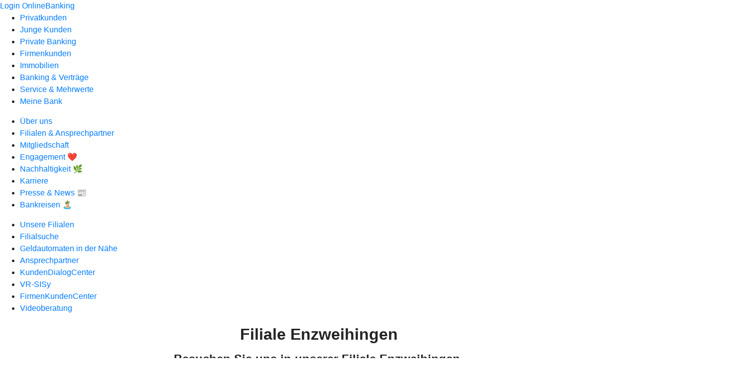

--- FILE ---
content_type: text/html
request_url: https://www.vrbank-lb.de/meine-bank/filialen/unsere-filialen/enzweihingen.html
body_size: 130759
content:
<!DOCTYPE html><html lang="de-DE"><head><script type="text/javascript" src="/ruxitagentjs_ICA7NVfqrux_10325251017120750.js" data-dtconfig="rid=RID_-33551043|rpid=-1761039455|domain=vrbank-lb.de|reportUrl=/rb_0133a78f-f5b1-4db1-823f-66ff76e5deae|uam=1|app=73333e4efdd05646|coo=1|owasp=1|featureHash=ICA7NVfqrux|rdnt=1|uxrgce=1|bp=3|cuc=j0no77zv|mel=100000|expw=1|dpvc=1|ssv=4|lastModification=1765921626808|tp=500,50,0|srbbv=2|agentUri=/ruxitagentjs_ICA7NVfqrux_10325251017120750.js"></script><meta charset="utf-8"><title>Enzweihingen - VR-Bank Ludwigsburg eG</title><meta name="viewport" content="width=device-width,initial-scale=1"><meta name="portal_theme" content="0047_0"><meta name="domain" content=".vrbank-lb.de"><meta property="og:title" content=" Enzweihingen"><meta name="google-site-verification" content="qlrLxKidr-iPmZUESDDXJAiDY_XcaBbx9ReDkoYjnJ4"><link rel="canonical" href="https://www.vrbank-lb.de/meine-bank/filialen/unsere-filialen/enzweihingen.html"><link rel="icon" href="https://atruvia.scene7.com/is/image/atruvia/Logo_VR-Bank%20Ludwigburg_32x32px"><link rel="preload" href="/kf-theme/assets?f=assets/bundle_rel.css" type="text/css" as="style"><link rel="stylesheet" href="/kf-theme/assets?f=assets/bundle_rel.css" title="kf-theme-bundle"><link rel="preload" href="/kf-theme/assets?f=assets/0047_0.css&a=LIGHT" type="text/css" as="style"><link rel="stylesheet" href="/kf-theme/assets?f=assets/0047_0.css&a=LIGHT" type="text/css" id="theme-colors"><link rel="stylesheet" href="/styles.f3e8a5cbc7091186.css"><link rel="modulepreload" href="/serviceproxy/homepage-cms-renderer-ui/main.js" data-automation-id="cms-renderer-ultimate-script" async></head><body><hra-root data-build-tag="25.12.2" data-env="PROD" data-renderer="cms-renderer-ultimate"><header class="hp-header"><a href="/services_cloud/portal" class="hp-portal-link" target="_blank">Login OnlineBanking</a><hra-header-nav><section slot="header-navigation"><nav class="hp-navigation" aria-label="Navigation"><ul class="nav-primary"><li><a href="/privatkunden.html" aria-label="Privatkunden">Privatkunden</a></li><li><a href="/junge-kunden.html" aria-label="Junge Kunden">Junge Kunden</a></li><li><a href="/private-banking.html" aria-label="Private Banking">Private Banking</a></li><li><a href="/firmenkunden.html" aria-label="Firmenkunden">Firmenkunden</a></li><li><a href="/immobilien.html" aria-label="Immobilien">Immobilien</a></li><li><a href="/banking-und-vertraege.html" aria-label="Banking &amp; Verträge">Banking &amp; Verträge</a></li><li><a href="/service.html" aria-label="Service &amp; Mehrwerte">Service &amp; Mehrwerte</a></li><li class="active"><a href="/meine-bank.html" aria-label="Meine Bank">Meine Bank</a></li></ul></nav><nav class="hp-navigation" aria-label="Zweite Navigationsebene"><ul class="nav-secondary"><li><a href="/meine-bank/ueber-uns.html" aria-label="Über uns">Über uns</a></li><li class="active"><a href="/meine-bank/filialen.html" aria-label="Filialen &amp; Ansprechpartner">Filialen &amp; Ansprechpartner</a></li><li><a href="/meine-bank/mitgliedschaft.html" aria-label="Mitgliedschaft">Mitgliedschaft</a></li><li><a href="/meine-bank/engagement.html" aria-label="Engagement ❤️">Engagement ❤️</a></li><li><a href="/meine-bank/nachhaltigkeit.html" aria-label="Nachhaltigkeit 🌿">Nachhaltigkeit 🌿</a></li><li><a href="/meine-bank/karriere.html" aria-label="Karriere">Karriere</a></li><li><a href="/meine-bank/news.html" aria-label="Presse &amp; News 📰">Presse &amp; News 📰</a></li><li><a href="/meine-bank/bankreisen.html" aria-label="Bankreisen 🏝️">Bankreisen 🏝️</a></li></ul></nav><nav class="hp-navigation" aria-label="Dritte Navigationsebene"><ul class="nav-third"><li class="active"><a href="/meine-bank/filialen/unsere-filialen.html" aria-label="Unsere Filialen">Unsere Filialen</a></li><li><a href="/meine-bank/filialen/filialsuche.html" aria-label="Filialsuche">Filialsuche</a></li><li><a href="/meine-bank/filialen/geldautomatensuche.html" aria-label="Geldautomaten in der Nähe">Geldautomaten in der Nähe</a></li><li><a href="/meine-bank/filialen/ansprechpartner.html" aria-label="Ansprechpartner">Ansprechpartner</a></li><li><a href="/meine-bank/filialen/kundendialogcenter.html" aria-label="KundenDialogCenter">KundenDialogCenter</a></li><li><a href="/meine-bank/filialen/vr-sisy.html" aria-label="VR-SISy">VR-SISy</a></li><li><a href="/meine-bank/filialen/firmenkundencenter.html" aria-label="FirmenKundenCenter">FirmenKundenCenter</a></li><li><a href="/meine-bank/filialen/videoberatung.html" aria-label="Videoberatung">Videoberatung</a></li></ul></nav></section></hra-header-nav></header><main class="hp-main"><div class="render-containerClasses-container render-cmsid-parsys_layout render-component-web-okp-layout render-topLevel-true render-backgroundColor-accent render-layoutWidth-col-md render-direction-row render-flexClasses-justify-content-center render-flexClasses-align-items-start render-classes-kf-bg render-paddingStyle-padding-top-m render-paddingStyle-padding-right-none render-paddingStyle-padding-bottom-none render-paddingStyle-padding-left-none" data-cta-resource-type="layout" data-render-containerclasses="container" data-render-cmsid="parsys_layout" data-render-component="okp-layout" data-render-toplevel="true" data-render-backgroundcolor="accent" data-render-layoutwidth="col-md" data-render-direction="row" data-render-flexclasses="justify-content-center align-items-start" data-render-classes="kf-bg" data-render-paddingstyle="padding-top-m padding-right-none padding-bottom-none padding-left-none"><div class="render-layoutClasses-col-md render-cmsid-parsys_layout_text render-component-web-okp-text" data-cta-resource-type="text" data-render-layoutclasses="col-md" data-render-cmsid="parsys_layout_text" data-render-component="okp-text"><h1 style="text-align:center">Filiale Enzweihingen</h1><h2 style="text-align:center">Besuchen Sie uns in unserer Filiale Enzweihingen.</h2></div></div><div class="render-containerClasses-container render-cmsid-parsys_layout_1977230940 render-component-web-okp-layout render-topLevel-true render-backgroundColor-accent render-layoutWidth-col-md render-direction-row render-flexClasses-justify-content-center render-flexClasses-align-items-center render-classes-kf-bg render-paddingStyle-padding-top-none render-paddingStyle-padding-right-none render-paddingStyle-padding-bottom-m render-paddingStyle-padding-left-none" data-cta-resource-type="layout" data-render-containerclasses="container" data-render-cmsid="parsys_layout_1977230940" data-render-component="okp-layout" data-render-toplevel="true" data-render-backgroundcolor="accent" data-render-layoutwidth="col-md" data-render-direction="row" data-render-flexclasses="justify-content-center align-items-center" data-render-classes="kf-bg" data-render-paddingstyle="padding-top-none padding-right-none padding-bottom-m padding-left-none"><div class="render-layoutClasses-col-md-6 render-cmsid-parsys_layout_1977230940_image render-component-web-okp-image render-hasCaption-false" data-cta-resource-type="image" data-render-layoutclasses="col-md-6" data-render-cmsid="parsys_layout_1977230940_image" data-render-component="okp-image" data-render-hascaption="false"><img src="https://atruvia.scene7.com/is/image/atruvia/Enzweihingen%20800x500" alt="Bild der Filiale Enzweihingen" title="Bild der Filiale Enzweihingen" srcset="https://atruvia.scene7.com/is/image/atruvia/Enzweihingen%20800x500?wid&#x3D;600&amp;hei&#x3D;2500&amp;fit&#x3D;constrain%2C1&amp;dpr&#x3D;on&amp;network&#x3D;on&amp;bfc&#x3D;on 600w,https://atruvia.scene7.com/is/image/atruvia/Enzweihingen%20800x500?wid&#x3D;1024&amp;hei&#x3D;2500&amp;fit&#x3D;constrain%2C1&amp;dpr&#x3D;on&amp;network&#x3D;on&amp;bfc&#x3D;on 1024w,https://atruvia.scene7.com/is/image/atruvia/Enzweihingen%20800x500?wid&#x3D;1200&amp;hei&#x3D;2500&amp;fit&#x3D;constrain%2C1&amp;dpr&#x3D;on&amp;network&#x3D;on&amp;bfc&#x3D;on 1200w,https://atruvia.scene7.com/is/image/atruvia/Enzweihingen%20800x500?wid&#x3D;1492&amp;hei&#x3D;2500&amp;fit&#x3D;constrain%2C1&amp;dpr&#x3D;on&amp;network&#x3D;on&amp;bfc&#x3D;on 1492w,https://atruvia.scene7.com/is/image/atruvia/Enzweihingen%20800x500?wid&#x3D;1492&amp;hei&#x3D;2500&amp;fit&#x3D;constrain%2C1&amp;dpr&#x3D;on&amp;network&#x3D;on&amp;bfc&#x3D;on 1492w" sizes="(min-width: 1492px) 1492px,(min-width: 1200px) 1492px,(min-width: 1024px) 1200px,(min-width: 600px) 1024px,(min-width: 0px) 600px,1492px" class="cms-image"></div></div><article class="render-containerClasses-container render-cmsid-parsys_stickybar render-component-web-okp-sticky-bar render-cta-false" data-cta-resource-type="stickybar" data-render-containerclasses="container" data-render-cmsid="parsys_stickybar" data-render-component="okp-sticky-bar" data-render-cta="false"><nav><ul class="cms-list"><li class="render-tabid-parsys_layout_1492756180">Kontakt</li><li class="render-tabid-parsys_tabelle">Öffnungszeiten</li><li class="render-tabid-parsys_layout_copy_copy">Ansprechpartner Region Vaihingen</li><li class="render-tabid-parsys_layout_copy">Unsere Berater vor Ort</li></ul></nav></article><div class="render-containerClasses-container render-cmsid-parsys_layout_1492756180 render-component-web-okp-layout render-topLevel-true render-backgroundColor-none render-layoutWidth-col-md render-direction-row render-flexClasses-justify-content-center render-flexClasses-align-items-start render-paddingStyle-padding-top-none render-paddingStyle-padding-right-none render-paddingStyle-padding-bottom-none render-paddingStyle-padding-left-none" data-cta-resource-type="layout" data-render-containerclasses="container" data-render-cmsid="parsys_layout_1492756180" data-render-component="okp-layout" data-render-toplevel="true" data-render-backgroundcolor="none" data-render-layoutwidth="col-md" data-render-direction="row" data-render-flexclasses="justify-content-center align-items-start" data-render-paddingstyle="padding-top-none padding-right-none padding-bottom-none padding-left-none"><div class="render-layoutClasses-col-md-6 render-cmsid-parsys_layout_1492756180_text render-component-web-okp-text" data-cta-resource-type="text" data-render-layoutclasses="col-md-6" data-render-cmsid="parsys_layout_1492756180_text" data-render-component="okp-text"><h2>Anschrift</h2><p>Filiale Enzweihingen<br>Vaihinger Str. 2<br>71665  Vaihingen</p></div><div class="render-layoutClasses-col-md-6 render-cmsid-parsys_layout_1492756180_text_1555989999 render-component-web-okp-text" data-cta-resource-type="text" data-render-layoutclasses="col-md-6" data-render-cmsid="parsys_layout_1492756180_text_1555989999" data-render-component="okp-text"><h2>Kontakt<br></h2><p>Telefon  <span>07141 248-0<br>Fax          </span>07141 248-1000<br>E-Mail    <a href="mailto:info@VRBank-LB.de" title="E-Mail schreiben an Filiale Asperg" class="external">info@VRBank-LB.de</a></p></div></div><div class="render-containerClasses-container render-cmsid-parsys_tabelle render-component-web-okp-tabelle" data-cta-resource-type="tabelle" data-render-containerclasses="container" data-render-cmsid="parsys_tabelle" data-render-component="okp-tabelle"><div class="cms-text render-containerClasses-container"><table width="100%" cellspacing="0" cellpadding="1" border="1"><tbody><tr><td></td><th>Filiale/Schalter</th></tr><tr><td>Servicezeiten </td><td width="65%" style="text-align:left"><p><strong>Montag:</strong><br>10.00 - 12.00 Uhr &amp; 14.30 - 18.00 Uhr</p><p><strong>Dienstag:</strong><br>10.00 - 12.00 Uhr  </p><p><strong>Mittwoch:</strong><br>10.00 - 12.00 Uhr</p><p><strong>Donnerstag:</strong><br>10.00 - 12.00 Uhr &amp; 14.30 - 18.00 Uhr</p><p><strong>Freitag:</strong><br>10.00 - 12.00 Uhr  </p></td></tr><tr><td>Ausstattung</td><td><ul class="checked"><li>Geldautomat</li><li>Einzahlautomat</li><li>Wertschließfächer</li></ul></td></tr><tr><td>Beraterzeiten</td><td><p><strong>Beratung nach Terminvereinbarung:</strong></p><p><strong>Montag bis Freitag, 8 - 20 Uhr</strong></p><p>Beratungstermin?<br>Bitte nutzen Sie die Klingel im SB-Bereich!</p></td></tr></tbody></table></div></div><div class="render-containerClasses-container render-cmsid-parsys_layout_copy_copy render-component-web-okp-layout render-topLevel-true render-backgroundColor-none render-layoutWidth-col-md render-direction-row render-flexClasses-align-items-start render-flexClasses-justify-content-start render-paddingStyle-padding-top-m render-paddingStyle-padding-right-none render-paddingStyle-padding-bottom-none render-paddingStyle-padding-left-none" data-cta-resource-type="layout" data-render-containerclasses="container" data-render-cmsid="parsys_layout_copy_copy" data-render-component="okp-layout" data-render-toplevel="true" data-render-backgroundcolor="none" data-render-layoutwidth="col-md" data-render-direction="row" data-render-flexclasses="align-items-start justify-content-start" data-render-paddingstyle="padding-top-m padding-right-none padding-bottom-none padding-left-none"><div class="render-layoutClasses-col-md render-cmsid-parsys_layout_copy_copy_text render-component-web-okp-text" data-cta-resource-type="text" data-render-layoutclasses="col-md" data-render-cmsid="parsys_layout_copy_copy_text" data-render-component="okp-text"><h1 style="text-align:center">Ansprechpartner Region Vaihingen</h1></div></div><div class="render-containerClasses-container render-cmsid-parsys_layout_694087855_cop render-component-web-okp-layout render-topLevel-true render-backgroundColor-accent render-layoutWidth-col-md render-direction-row render-flexClasses-justify-content-center render-flexClasses-align-items-start render-classes-kf-bg render-paddingStyle-padding-top-m render-paddingStyle-padding-right-none render-paddingStyle-padding-bottom-m render-paddingStyle-padding-left-none" data-cta-resource-type="layout" data-render-containerclasses="container" data-render-cmsid="parsys_layout_694087855_cop" data-render-component="okp-layout" data-render-toplevel="true" data-render-backgroundcolor="accent" data-render-layoutwidth="col-md" data-render-direction="row" data-render-flexclasses="justify-content-center align-items-start" data-render-classes="kf-bg" data-render-paddingstyle="padding-top-m padding-right-none padding-bottom-m padding-left-none"><section class="render-layoutClasses-col-md-6 render-cmsid-parsys_layout_694087855_cop_teaser5050_copy_1709_1984795211 render-component-web-okp-teaser-50-50 render-backgroundColor-keine render-type-primary render-position-pos-right" data-cta-resource-type="teaser5050" data-render-layoutclasses="col-md-6" data-render-cmsid="parsys_layout_694087855_cop_teaser5050_copy_1709_1984795211" data-render-component="okp-teaser-50-50" data-render-position="pos-right" data-render-backgroundcolor="keine" data-render-type="primary"><article><picture><source media="(max-width: 599px)" srcset="https://atruvia.scene7.com/is/image/atruvia/Csanitz_Patricia-1:3-2?wid=320&hei=2500&fit=constrain%2C1&dpr=off&network=on&bfc=on 320w, https://atruvia.scene7.com/is/image/atruvia/Csanitz_Patricia-1:3-2?wid=480&hei=2500&fit=constrain%2C1&dpr=off&network=on&bfc=on 480w, https://atruvia.scene7.com/is/image/atruvia/Csanitz_Patricia-1:3-2?wid=640&hei=2500&fit=constrain%2C1&dpr=off&network=on&bfc=on 640w, https://atruvia.scene7.com/is/image/atruvia/Csanitz_Patricia-1:3-2?wid=800&hei=2500&fit=constrain%2C1&dpr=off&network=on&bfc=on 800w, https://atruvia.scene7.com/is/image/atruvia/Csanitz_Patricia-1:3-2?wid=1000&hei=2500&fit=constrain%2C1&dpr=off&network=on&bfc=on 1000w, https://atruvia.scene7.com/is/image/atruvia/Csanitz_Patricia-1:3-2?wid=1200&hei=2500&fit=constrain%2C1&dpr=off&network=on&bfc=on 1200w, https://atruvia.scene7.com/is/image/atruvia/Csanitz_Patricia-1:3-2?wid=1400&hei=2500&fit=constrain%2C1&dpr=off&network=on&bfc=on 1400w" sizes="100vw"><source media="(min-width: 600px) and (max-width: 1023px)" srcset="https://atruvia.scene7.com/is/image/atruvia/Csanitz_Patricia-1:3-2?wid=640&hei=2500&fit=constrain%2C1&dpr=off&network=on&bfc=on 640w, https://atruvia.scene7.com/is/image/atruvia/Csanitz_Patricia-1:3-2?wid=768&hei=2500&fit=constrain%2C1&dpr=off&network=on&bfc=on 768w, https://atruvia.scene7.com/is/image/atruvia/Csanitz_Patricia-1:3-2?wid=900&hei=2500&fit=constrain%2C1&dpr=off&network=on&bfc=on 900w, https://atruvia.scene7.com/is/image/atruvia/Csanitz_Patricia-1:3-2?wid=1024&hei=2500&fit=constrain%2C1&dpr=off&network=on&bfc=on 1024w, https://atruvia.scene7.com/is/image/atruvia/Csanitz_Patricia-1:3-2?wid=1280&hei=2500&fit=constrain%2C1&dpr=off&network=on&bfc=on 1280w, https://atruvia.scene7.com/is/image/atruvia/Csanitz_Patricia-1:3-2?wid=1536&hei=2500&fit=constrain%2C1&dpr=off&network=on&bfc=on 1536w, https://atruvia.scene7.com/is/image/atruvia/Csanitz_Patricia-1:3-2?wid=1792&hei=2500&fit=constrain%2C1&dpr=off&network=on&bfc=on 1792w, https://atruvia.scene7.com/is/image/atruvia/Csanitz_Patricia-1:3-2?wid=2048&hei=2500&fit=constrain%2C1&dpr=off&network=on&bfc=on 2048w" sizes="50vw"><source media="(min-width: 1024px) and (max-width: 1199px)" srcset="https://atruvia.scene7.com/is/image/atruvia/Csanitz_Patricia-1:3-2?wid=600&hei=2500&fit=constrain%2C1&dpr=off&network=on&bfc=on 600w, https://atruvia.scene7.com/is/image/atruvia/Csanitz_Patricia-1:3-2?wid=1200&hei=2500&fit=constrain%2C1&dpr=off&network=on&bfc=on 1200w, https://atruvia.scene7.com/is/image/atruvia/Csanitz_Patricia-1:3-2?wid=1500&hei=2500&fit=constrain%2C1&dpr=off&network=on&bfc=on 1500w, https://atruvia.scene7.com/is/image/atruvia/Csanitz_Patricia-1:3-2?wid=1800&hei=2500&fit=constrain%2C1&dpr=off&network=on&bfc=on 1800w, https://atruvia.scene7.com/is/image/atruvia/Csanitz_Patricia-1:3-2?wid=2100&hei=2500&fit=constrain%2C1&dpr=off&network=on&bfc=on 2100w, https://atruvia.scene7.com/is/image/atruvia/Csanitz_Patricia-1:3-2?wid=2400&hei=2500&fit=constrain%2C1&dpr=off&network=on&bfc=on 2400w" sizes="50vw"><source media="(min-width: 1200px) and (max-width: 1491px)" srcset="https://atruvia.scene7.com/is/image/atruvia/Csanitz_Patricia-1:3-2?wid=746&hei=2500&fit=constrain%2C1&dpr=off&network=on&bfc=on 746w, https://atruvia.scene7.com/is/image/atruvia/Csanitz_Patricia-1:3-2?wid=1120&hei=2500&fit=constrain%2C1&dpr=off&network=on&bfc=on 1120w, https://atruvia.scene7.com/is/image/atruvia/Csanitz_Patricia-1:3-2?wid=1492&hei=2500&fit=constrain%2C1&dpr=off&network=on&bfc=on 1492w, https://atruvia.scene7.com/is/image/atruvia/Csanitz_Patricia-1:3-2?wid=1865&hei=2500&fit=constrain%2C1&dpr=off&network=on&bfc=on 1865w, https://atruvia.scene7.com/is/image/atruvia/Csanitz_Patricia-1:3-2?wid=2238&hei=2500&fit=constrain%2C1&dpr=off&network=on&bfc=on 2238w, https://atruvia.scene7.com/is/image/atruvia/Csanitz_Patricia-1:3-2?wid=2611&hei=2500&fit=constrain%2C1&dpr=off&network=on&bfc=on 2611w, https://atruvia.scene7.com/is/image/atruvia/Csanitz_Patricia-1:3-2?wid=2984&hei=2500&fit=constrain%2C1&dpr=off&network=on&bfc=on 2984w" sizes="50vw"><source media="(min-width: 1492px)" srcset="https://atruvia.scene7.com/is/image/atruvia/Csanitz_Patricia-1:3-2?wid=746&hei=2500&fit=constrain%2C1&dpr=off&network=on&bfc=on 746w, https://atruvia.scene7.com/is/image/atruvia/Csanitz_Patricia-1:3-2?wid=1120&hei=2500&fit=constrain%2C1&dpr=off&network=on&bfc=on 1120w, https://atruvia.scene7.com/is/image/atruvia/Csanitz_Patricia-1:3-2?wid=1492&hei=2500&fit=constrain%2C1&dpr=off&network=on&bfc=on 1492w, https://atruvia.scene7.com/is/image/atruvia/Csanitz_Patricia-1:3-2?wid=1865&hei=2500&fit=constrain%2C1&dpr=off&network=on&bfc=on 1865w, https://atruvia.scene7.com/is/image/atruvia/Csanitz_Patricia-1:3-2?wid=2238&hei=2500&fit=constrain%2C1&dpr=off&network=on&bfc=on 2238w, https://atruvia.scene7.com/is/image/atruvia/Csanitz_Patricia-1:3-2?wid=2611&hei=2500&fit=constrain%2C1&dpr=off&network=on&bfc=on 2611w, https://atruvia.scene7.com/is/image/atruvia/Csanitz_Patricia-1:3-2?wid=2984&hei=2500&fit=constrain%2C1&dpr=off&network=on&bfc=on 2984w" sizes="746px"><img src="https://atruvia.scene7.com/is/image/atruvia/Csanitz_Patricia-1:3-2?wid&#x3D;320&amp;hei&#x3D;2500&amp;fit&#x3D;constrain%2C1&amp;dpr&#x3D;off&amp;network&#x3D;on&amp;bfc&#x3D;on" alt="Patricia Csanitz" title="Patricia Csanitz"></picture><h2 class="cms-header">Bereichsleiterin</h2><div class="cms-text render-layoutClasses-col-md-6"><p><span><b>Patricia Csanitz</b><br>Region Vaihingen</span></p><p>☎    07141 248-3400<br>✉︎    patricia.csanitz@VRBank-LB.de</p></div><a href="/service/online-services/online-terminvereinbarung.html" target="_self" title="TVO" tabindex="-1" class="cms-button render-layoutClasses-col-md-6 render-backgroundColor-keine render-type-primary render-position-pos-right"><span class="cms-label">Jetzt Termin vereinbaren</span></a></article></section><section class="render-layoutClasses-col-md-6 render-cmsid-parsys_layout_694087855_cop_teaser5050_copy_1709_1357434407 render-component-web-okp-teaser-50-50 render-backgroundColor-keine render-type-primary render-position-pos-right" data-cta-resource-type="teaser5050" data-render-layoutclasses="col-md-6" data-render-cmsid="parsys_layout_694087855_cop_teaser5050_copy_1709_1357434407" data-render-component="okp-teaser-50-50" data-render-position="pos-right" data-render-backgroundcolor="keine" data-render-type="primary"><article><picture><source media="(max-width: 599px)" srcset="https://atruvia.scene7.com/is/image/atruvia/Fl%C3%B6ter_Denis_450x300:3-2?wid=320&hei=2500&fit=constrain%2C1&dpr=off&network=on&bfc=on 320w, https://atruvia.scene7.com/is/image/atruvia/Fl%C3%B6ter_Denis_450x300:3-2?wid=480&hei=2500&fit=constrain%2C1&dpr=off&network=on&bfc=on 480w, https://atruvia.scene7.com/is/image/atruvia/Fl%C3%B6ter_Denis_450x300:3-2?wid=640&hei=2500&fit=constrain%2C1&dpr=off&network=on&bfc=on 640w, https://atruvia.scene7.com/is/image/atruvia/Fl%C3%B6ter_Denis_450x300:3-2?wid=800&hei=2500&fit=constrain%2C1&dpr=off&network=on&bfc=on 800w, https://atruvia.scene7.com/is/image/atruvia/Fl%C3%B6ter_Denis_450x300:3-2?wid=1000&hei=2500&fit=constrain%2C1&dpr=off&network=on&bfc=on 1000w, https://atruvia.scene7.com/is/image/atruvia/Fl%C3%B6ter_Denis_450x300:3-2?wid=1200&hei=2500&fit=constrain%2C1&dpr=off&network=on&bfc=on 1200w, https://atruvia.scene7.com/is/image/atruvia/Fl%C3%B6ter_Denis_450x300:3-2?wid=1400&hei=2500&fit=constrain%2C1&dpr=off&network=on&bfc=on 1400w" sizes="100vw"><source media="(min-width: 600px) and (max-width: 1023px)" srcset="https://atruvia.scene7.com/is/image/atruvia/Fl%C3%B6ter_Denis_450x300:3-2?wid=640&hei=2500&fit=constrain%2C1&dpr=off&network=on&bfc=on 640w, https://atruvia.scene7.com/is/image/atruvia/Fl%C3%B6ter_Denis_450x300:3-2?wid=768&hei=2500&fit=constrain%2C1&dpr=off&network=on&bfc=on 768w, https://atruvia.scene7.com/is/image/atruvia/Fl%C3%B6ter_Denis_450x300:3-2?wid=900&hei=2500&fit=constrain%2C1&dpr=off&network=on&bfc=on 900w, https://atruvia.scene7.com/is/image/atruvia/Fl%C3%B6ter_Denis_450x300:3-2?wid=1024&hei=2500&fit=constrain%2C1&dpr=off&network=on&bfc=on 1024w, https://atruvia.scene7.com/is/image/atruvia/Fl%C3%B6ter_Denis_450x300:3-2?wid=1280&hei=2500&fit=constrain%2C1&dpr=off&network=on&bfc=on 1280w, https://atruvia.scene7.com/is/image/atruvia/Fl%C3%B6ter_Denis_450x300:3-2?wid=1536&hei=2500&fit=constrain%2C1&dpr=off&network=on&bfc=on 1536w, https://atruvia.scene7.com/is/image/atruvia/Fl%C3%B6ter_Denis_450x300:3-2?wid=1792&hei=2500&fit=constrain%2C1&dpr=off&network=on&bfc=on 1792w, https://atruvia.scene7.com/is/image/atruvia/Fl%C3%B6ter_Denis_450x300:3-2?wid=2048&hei=2500&fit=constrain%2C1&dpr=off&network=on&bfc=on 2048w" sizes="50vw"><source media="(min-width: 1024px) and (max-width: 1199px)" srcset="https://atruvia.scene7.com/is/image/atruvia/Fl%C3%B6ter_Denis_450x300:3-2?wid=600&hei=2500&fit=constrain%2C1&dpr=off&network=on&bfc=on 600w, https://atruvia.scene7.com/is/image/atruvia/Fl%C3%B6ter_Denis_450x300:3-2?wid=1200&hei=2500&fit=constrain%2C1&dpr=off&network=on&bfc=on 1200w, https://atruvia.scene7.com/is/image/atruvia/Fl%C3%B6ter_Denis_450x300:3-2?wid=1500&hei=2500&fit=constrain%2C1&dpr=off&network=on&bfc=on 1500w, https://atruvia.scene7.com/is/image/atruvia/Fl%C3%B6ter_Denis_450x300:3-2?wid=1800&hei=2500&fit=constrain%2C1&dpr=off&network=on&bfc=on 1800w, https://atruvia.scene7.com/is/image/atruvia/Fl%C3%B6ter_Denis_450x300:3-2?wid=2100&hei=2500&fit=constrain%2C1&dpr=off&network=on&bfc=on 2100w, https://atruvia.scene7.com/is/image/atruvia/Fl%C3%B6ter_Denis_450x300:3-2?wid=2400&hei=2500&fit=constrain%2C1&dpr=off&network=on&bfc=on 2400w" sizes="50vw"><source media="(min-width: 1200px) and (max-width: 1491px)" srcset="https://atruvia.scene7.com/is/image/atruvia/Fl%C3%B6ter_Denis_450x300:3-2?wid=746&hei=2500&fit=constrain%2C1&dpr=off&network=on&bfc=on 746w, https://atruvia.scene7.com/is/image/atruvia/Fl%C3%B6ter_Denis_450x300:3-2?wid=1120&hei=2500&fit=constrain%2C1&dpr=off&network=on&bfc=on 1120w, https://atruvia.scene7.com/is/image/atruvia/Fl%C3%B6ter_Denis_450x300:3-2?wid=1492&hei=2500&fit=constrain%2C1&dpr=off&network=on&bfc=on 1492w, https://atruvia.scene7.com/is/image/atruvia/Fl%C3%B6ter_Denis_450x300:3-2?wid=1865&hei=2500&fit=constrain%2C1&dpr=off&network=on&bfc=on 1865w, https://atruvia.scene7.com/is/image/atruvia/Fl%C3%B6ter_Denis_450x300:3-2?wid=2238&hei=2500&fit=constrain%2C1&dpr=off&network=on&bfc=on 2238w, https://atruvia.scene7.com/is/image/atruvia/Fl%C3%B6ter_Denis_450x300:3-2?wid=2611&hei=2500&fit=constrain%2C1&dpr=off&network=on&bfc=on 2611w, https://atruvia.scene7.com/is/image/atruvia/Fl%C3%B6ter_Denis_450x300:3-2?wid=2984&hei=2500&fit=constrain%2C1&dpr=off&network=on&bfc=on 2984w" sizes="50vw"><source media="(min-width: 1492px)" srcset="https://atruvia.scene7.com/is/image/atruvia/Fl%C3%B6ter_Denis_450x300:3-2?wid=746&hei=2500&fit=constrain%2C1&dpr=off&network=on&bfc=on 746w, https://atruvia.scene7.com/is/image/atruvia/Fl%C3%B6ter_Denis_450x300:3-2?wid=1120&hei=2500&fit=constrain%2C1&dpr=off&network=on&bfc=on 1120w, https://atruvia.scene7.com/is/image/atruvia/Fl%C3%B6ter_Denis_450x300:3-2?wid=1492&hei=2500&fit=constrain%2C1&dpr=off&network=on&bfc=on 1492w, https://atruvia.scene7.com/is/image/atruvia/Fl%C3%B6ter_Denis_450x300:3-2?wid=1865&hei=2500&fit=constrain%2C1&dpr=off&network=on&bfc=on 1865w, https://atruvia.scene7.com/is/image/atruvia/Fl%C3%B6ter_Denis_450x300:3-2?wid=2238&hei=2500&fit=constrain%2C1&dpr=off&network=on&bfc=on 2238w, https://atruvia.scene7.com/is/image/atruvia/Fl%C3%B6ter_Denis_450x300:3-2?wid=2611&hei=2500&fit=constrain%2C1&dpr=off&network=on&bfc=on 2611w, https://atruvia.scene7.com/is/image/atruvia/Fl%C3%B6ter_Denis_450x300:3-2?wid=2984&hei=2500&fit=constrain%2C1&dpr=off&network=on&bfc=on 2984w" sizes="746px"><img src="https://atruvia.scene7.com/is/image/atruvia/Fl%C3%B6ter_Denis_450x300:3-2?wid&#x3D;320&amp;hei&#x3D;2500&amp;fit&#x3D;constrain%2C1&amp;dpr&#x3D;off&amp;network&#x3D;on&amp;bfc&#x3D;on" alt="Denis Flöter" title="Denis Flöter"></picture><h2 class="cms-header">Gruppenleiter</h2><div class="cms-text render-layoutClasses-col-md-6"><p><b>Denis Flöter<br></b><span>Region Vaihingen</span></p><p>☎    07141 248-3411<br>✉︎    denis-frank.floeter@VRBank-LB.de</p></div><a href="/service/online-services/online-terminvereinbarung.html" target="_self" title="TVO" tabindex="-1" class="cms-button render-layoutClasses-col-md-6 render-backgroundColor-keine render-type-primary render-position-pos-right"><span class="cms-label">Jetzt Termin vereinbaren</span></a></article></section></div><div class="render-containerClasses-container render-cmsid-parsys_layout_copy render-component-web-okp-layout render-topLevel-true render-backgroundColor-none render-layoutWidth-col-md render-direction-row render-flexClasses-align-items-start render-flexClasses-justify-content-start render-paddingStyle-padding-top-m render-paddingStyle-padding-right-none render-paddingStyle-padding-bottom-none render-paddingStyle-padding-left-none" data-cta-resource-type="layout" data-render-containerclasses="container" data-render-cmsid="parsys_layout_copy" data-render-component="okp-layout" data-render-toplevel="true" data-render-backgroundcolor="none" data-render-layoutwidth="col-md" data-render-direction="row" data-render-flexclasses="align-items-start justify-content-start" data-render-paddingstyle="padding-top-m padding-right-none padding-bottom-none padding-left-none"><div class="render-layoutClasses-col-md render-cmsid-parsys_layout_copy_text render-component-web-okp-text" data-cta-resource-type="text" data-render-layoutclasses="col-md" data-render-cmsid="parsys_layout_copy_text" data-render-component="okp-text"><h1 style="text-align:center">Unsere Berater vor Ort</h1></div></div><div class="render-containerClasses-container render-cmsid-parsys_layout_333097595 render-component-web-okp-layout render-topLevel-true render-backgroundColor-none render-layoutWidth-col-md render-direction-row render-flexClasses-justify-content-center render-flexClasses-align-items-center render-paddingStyle-padding-top-none render-paddingStyle-padding-right-none render-paddingStyle-padding-bottom-none render-paddingStyle-padding-left-none" data-cta-resource-type="layout" data-render-containerclasses="container" data-render-cmsid="parsys_layout_333097595" data-render-component="okp-layout" data-render-toplevel="true" data-render-backgroundcolor="none" data-render-layoutwidth="col-md" data-render-direction="row" data-render-flexclasses="justify-content-center align-items-center" data-render-paddingstyle="padding-top-none padding-right-none padding-bottom-none padding-left-none"><article class="render-layoutClasses-col-lg-3 render-layoutClasses-col-sm-6 render-cmsid-parsys_layout_333097595_featurebox_copy_copy_747409323 render-component-web-okp-feature-box render-outline-false render-hintergrund-hell render-textAlign-center render-mediaType-bild render-variante-center" data-cta-resource-type="featurebox" data-render-layoutclasses="col-lg-3 col-sm-6" data-render-cmsid="parsys_layout_333097595_featurebox_copy_copy_747409323" data-render-component="okp-feature-box" data-render-outline="false" data-render-hintergrund="hell" data-render-textalign="center" data-render-mediatype="bild" data-render-variante="center"><img src="https://atruvia.scene7.com/is/image/atruvia/Horsch_Jutta?ts&#x3D;1765912410288&amp;wid&#x3D;144&amp;hei&#x3D;96&amp;fit&#x3D;constrain%2C1&amp;dpr&#x3D;on&amp;network&#x3D;on&amp;bfc&#x3D;on" alt="Jutta Horsch" title="Jutta Horsch" width="144" height="96" class="cms-image legacy"><h3 class="cms-overline">Jutta Horsch</h3><h2 class="cms-title">Beraterin Privatkunden</h2><div class="cms-text render-layoutClasses-col-lg-3 render-layoutClasses-col-sm-6"><p>☎    07141 248-3403<br>✉︎   jutta.horsch@VRBank-LB.de</p></div><a href="/service/online-services/online-terminvereinbarung.html" target="_self" title="" tabindex="-1" class="cms-button render-type-stroked"><span class="cms-label">Jetzt Termin vereinbaren</span></a></article><article class="render-layoutClasses-col-lg-3 render-layoutClasses-col-sm-6 render-cmsid-parsys_layout_333097595_featurebox_copy_copy render-component-web-okp-feature-box render-outline-false render-hintergrund-hell render-textAlign-center render-mediaType-bild render-variante-center" data-cta-resource-type="featurebox" data-render-layoutclasses="col-lg-3 col-sm-6" data-render-cmsid="parsys_layout_333097595_featurebox_copy_copy" data-render-component="okp-feature-box" data-render-outline="false" data-render-hintergrund="hell" data-render-textalign="center" data-render-mediatype="bild" data-render-variante="center"><img src="https://atruvia.scene7.com/is/image/atruvia/Neugirg_Thomas?ts&#x3D;1765912410288&amp;wid&#x3D;144&amp;hei&#x3D;96&amp;fit&#x3D;constrain%2C1&amp;dpr&#x3D;on&amp;network&#x3D;on&amp;bfc&#x3D;on" alt="Thomas Neugirg" title="Thomas Neugirg" width="144" height="96" class="cms-image legacy"><h3 class="cms-overline">Thomas Neugirg</h3><h2 class="cms-title">Berater Privatkunden</h2><div class="cms-text render-layoutClasses-col-lg-3 render-layoutClasses-col-sm-6"><p>☎    07141 248-3407<br>✉︎   thomas.neugirg@VRBank-LB.de</p></div><a href="/service/online-services/online-terminvereinbarung.html" target="_self" title="" tabindex="-1" class="cms-button render-type-stroked"><span class="cms-label">Jetzt Termin vereinbaren</span></a></article><article class="render-layoutClasses-col-lg-3 render-layoutClasses-col-sm-6 render-cmsid-parsys_layout_333097595_featurebox_copy_copy_484206872 render-component-web-okp-feature-box render-outline-false render-hintergrund-hell render-textAlign-center render-mediaType-bild render-variante-center" data-cta-resource-type="featurebox" data-render-layoutclasses="col-lg-3 col-sm-6" data-render-cmsid="parsys_layout_333097595_featurebox_copy_copy_484206872" data-render-component="okp-feature-box" data-render-outline="false" data-render-hintergrund="hell" data-render-textalign="center" data-render-mediatype="bild" data-render-variante="center"><img src="https://atruvia.scene7.com/is/image/atruvia/Schneider_Felix?ts&#x3D;1765912410288&amp;wid&#x3D;144&amp;hei&#x3D;96&amp;fit&#x3D;constrain%2C1&amp;dpr&#x3D;on&amp;network&#x3D;on&amp;bfc&#x3D;on" alt="Felix Schneider" title="Felix Schneider" width="144" height="96" class="cms-image legacy"><h3 class="cms-overline">Felix Schneider</h3><h2 class="cms-title">Berater Junge Kunden</h2><div class="cms-text render-layoutClasses-col-lg-3 render-layoutClasses-col-sm-6"><p>☎    07141 248-4245<br>✉︎   felix.schneider@VRBank-LB.de</p></div><a href="/service/online-services/online-terminvereinbarung.html" target="_self" title="" tabindex="-1" class="cms-button render-type-stroked"><span class="cms-label">Jetzt Termin vereinbaren</span></a></article></div></main><aside><section slot="contact-widget"></section></aside><footer><section class="hp-footer-branch-locator"><a href="https://suche.geno-banken.de/#/?config.api_token&#x3D;3M75Bn5sWiFXVHxReLsiGzTB&amp;config.location_type&#x3D;bank&amp;filters.bank_code&#x3D;60491430&amp;config.layout_bank_code&#x3D;60491430&amp;config.autofit&#x3D;true&amp;config.template_override&#x3D;vrb" class="hp-footer-branch-locator" slot="branch-locator"></a></section><section class="hp-footer-social-links"><ul slot="social-media-links"><li class="ic_facebook_24"><a href="https://www.facebook.com/vrbankludwigsburg"></a></li><li class="ic_youtube_24"><a href="https://www.youtube.com/channel/UCsCiYfpTtBU7lbYRnjKhRLQ"></a></li><li class="ic_instagram_24"><a href="https://www.instagram.com/vrbanklb/"></a></li><li class="ic_linkedin_24"><a href="https://de.linkedin.com/company/vr-bank-ludwigsburg"></a></li></ul></section><section class="hp-footer-navigation"><hra-footer-nav><nav slot="footer-navigation" aria-label="Fußzeilennavigation"><ul class="nav-footer"><li><a href="/impressum.html" title="Impressum">Impressum</a></li><li><a href="/datenschutz.html" title="Datenschutz">Datenschutz</a></li><li><a href="/nutzungsbedingungen.html" title="Nutzungsbedingungen">Nutzungsbedingungen</a></li><li><a href="/rechtliche-hinweise.html" title="Rechtliche Hinweise">Rechtliche Hinweise</a></li><li><a href="/agb.html" title="AGB">AGB</a></li><li><a href="/barrierefreiheit.html" title="Barrierefreiheit">Barrierefreiheit</a></li></ul></nav></hra-footer-nav></section></footer></hra-root><script type="module" src="/runtime.aa1f25b2cd7a4bd5.js"></script><script type="module" src="/polyfills.e8d3e141fb580634.js"></script><script type="module" src="/main.891bb487cf66a444.js"></script><script type="application/json" data-automation-id="homepage-configuration-object">{"defaultLanguage":"de-DE","translations":[{"languageCode":"de-DE","loginButtonLabel":"Login OnlineBanking","searchBarLabel":"Filialsuche","title":"","suffix":"VR-Bank Ludwigsburg eG"}],"socialMediaLinks":[{"url":"https://www.facebook.com/vrbankludwigsburg","icon":"ic_facebook_24","title":""},{"url":"https://www.youtube.com/channel/UCsCiYfpTtBU7lbYRnjKhRLQ","icon":"ic_youtube_24","title":""},{"url":"https://www.instagram.com/vrbanklb/","icon":"ic_instagram_24","title":""},{"url":"https://de.linkedin.com/company/vr-bank-ludwigsburg","icon":"ic_linkedin_24","title":""}],"googleVerify":"qlrLxKidr-iPmZUESDDXJAiDY_XcaBbx9ReDkoYjnJ4","bingVerify":"","consentLayerOptionPersonal":true,"consentLayerOptionMarketing":true,"consentLayerOptionStatistic":true,"showSearchMenu":true,"showContactMenu":true,"searchFieldMode":"","branchSearchLink":"https://suche.geno-banken.de/#/?config.api_token=3M75Bn5sWiFXVHxReLsiGzTB&#x26;config.location_type=bank&#x26;filters.bank_code=60491430&#x26;config.layout_bank_code=60491430&#x26;config.autofit=true&#x26;config.template_override=vrb","branchSearchColorScheme":"vrb","showBranchSearchMenu":true}</script><script type="application/json" data-automation-id="homepage-content">{"statusCode":200,"contentPath":"/meine-bank/filialen/unsere-filialen/enzweihingen.html","error":{},"meta":{"language":"de-DE","title":" Enzweihingen - VR-Bank Ludwigsburg eG","theme":"0047_0","googleVerify":"qlrLxKidr-iPmZUESDDXJAiDY_XcaBbx9ReDkoYjnJ4","bingVerify":"","robots":"","canonical":"https://www.vrbank-lb.de/meine-bank/filialen/unsere-filialen/enzweihingen.html","canonicalLink":"https://www.vrbank-lb.de/meine-bank/filialen/unsere-filialen/enzweihingen.html","branchOverviewUrl":"https://geno-banken.de/#/?config.api_token=HFfYeuAyRt8GysVt6gQxXEP3&#x26;filters.bank_code=60491430&#x26;config.template_override=vrb","favicon":"https://atruvia.scene7.com/is/image/atruvia/Logo_VR-Bank%20Ludwigburg_32x32px","ogTitle":" Enzweihingen","ogDescription":"","ogImage":"","ogLanguage":"de"},"main":{"type":"cmsContent","contentPath":"/meine-bank/filialen/unsere-filialen/enzweihingen.html","basePath":"/meine-bank/filialen/unsere-filialen/enzweihingen.html","subRouteQuery":"","title":" Enzweihingen - VR-Bank Ludwigsburg eG","language":"de-DE","noindex":false,"nofollow":false,"description":"","ogTitle":" Enzweihingen","ogDescription":"","ogImage":"","ogLanguage":"de","highlight":false,"header":{"navigation":[[{"title":"Privatkunden","path":"/privatkunden.html","active":false},{"title":"Junge Kunden","path":"/junge-kunden.html","active":false},{"title":"Private Banking","path":"/private-banking.html","active":false},{"title":"Firmenkunden","path":"/firmenkunden.html","active":false},{"title":"Immobilien","path":"/immobilien.html","active":false},{"title":"Banking &#x26; Vertr&#xE4;ge","path":"/banking-und-vertraege.html","active":false},{"title":"Service &#x26; Mehrwerte","path":"/service.html","active":false},{"title":"Meine Bank","path":"/meine-bank.html","active":true}],[{"title":"&#xDC;ber uns","path":"/meine-bank/ueber-uns.html","active":false},{"title":"Filialen &#x26; Ansprechpartner","path":"/meine-bank/filialen.html","active":true},{"title":"Mitgliedschaft","path":"/meine-bank/mitgliedschaft.html","active":false},{"title":"Engagement &#x2764;&#xFE0F;","path":"/meine-bank/engagement.html","active":false},{"title":"Nachhaltigkeit &#x1F33F;","path":"/meine-bank/nachhaltigkeit.html","active":false},{"title":"Karriere","path":"/meine-bank/karriere.html","active":false},{"title":"Presse &#x26; News &#x1F4F0;","path":"/meine-bank/news.html","active":false},{"title":"Bankreisen &#x1F3DD;&#xFE0F;","path":"/meine-bank/bankreisen.html","active":false}],[{"title":"Unsere Filialen","path":"/meine-bank/filialen/unsere-filialen.html","active":true},{"title":"Filialsuche","path":"/meine-bank/filialen/filialsuche.html","active":false},{"title":"Geldautomaten in der N&#xE4;he","path":"/meine-bank/filialen/geldautomatensuche.html","active":false},{"title":"Ansprechpartner","path":"/meine-bank/filialen/ansprechpartner.html","active":false},{"title":"KundenDialogCenter","path":"/meine-bank/filialen/kundendialogcenter.html","active":false},{"title":"VR-SISy","path":"/meine-bank/filialen/vr-sisy.html","active":false},{"title":"FirmenKundenCenter","path":"/meine-bank/filialen/firmenkundencenter.html","active":false},{"title":"Videoberatung","path":"/meine-bank/filialen/videoberatung.html","active":false}],[{"title":"Affalterbach","path":"/meine-bank/filialen/unsere-filialen/affalterbach.html","active":false},{"title":"Asperg","path":"/meine-bank/filialen/unsere-filialen/asperg.html","active":false},{"title":"Besigheim","path":"/meine-bank/filialen/unsere-filialen/besigheim.html","active":false},{"title":"Bietigheim Buch","path":"/meine-bank/filialen/unsere-filialen/bietigheim-buch.html","active":false},{"title":"Bietigheim Stadtmitte","path":"/meine-bank/filialen/unsere-filialen/bietigheim-stadtmitte.html","active":false},{"title":"Bissingen","path":"/meine-bank/filialen/unsere-filialen/bissingen.html","active":false},{"title":"B&#xF6;nnigheim","path":"/meine-bank/filialen/unsere-filialen/boennigheim.html","active":false},{"title":"D&#xFC;rrmenz","path":"/meine-bank/filialen/unsere-filialen/duerrmenz.html","active":false},{"title":"Enzweihingen","path":"/meine-bank/filialen/unsere-filialen/enzweihingen.html","active":true},{"title":"Erdmannhausen","path":"/meine-bank/filialen/unsere-filialen/erdmannhausen.html","active":false},{"title":"Erligheim","path":"/meine-bank/filialen/unsere-filialen/erligheim.html","active":false},{"title":"Freiberg-Beihingen","path":"/meine-bank/filialen/unsere-filialen/freiberg-beihingen.html","active":false},{"title":"Freiberg Zentrum Berater","path":"/meine-bank/filialen/unsere-filialen/freiberg-zentrum-berater.html","active":false},{"title":"Freiberg Zentrum","path":"/meine-bank/filialen/unsere-filialen/freiberg-zentrum.html","active":false},{"title":"Gemmrigheim","path":"/meine-bank/filialen/unsere-filialen/gemmrigheim.html","active":false},{"title":"Gro&#xDF;bottwar","path":"/meine-bank/filialen/unsere-filialen/grossbottwar.html","active":false},{"title":"Gro&#xDF;ingersheim","path":"/meine-bank/filialen/unsere-filialen/grossingersheim.html","active":false},{"title":"Gro&#xDF;sachsenheim","path":"/meine-bank/filialen/unsere-filialen/grosssachsenheim.html","active":false},{"title":"Hemmingen","path":"/meine-bank/filialen/unsere-filialen/hemmingen.html","active":false},{"title":"Hessigheim","path":"/meine-bank/filialen/unsere-filialen/hessigheim.html","active":false},{"title":"Hirschlanden","path":"/meine-bank/filialen/unsere-filialen/hirschlanden.html","active":false},{"title":"Hohenhaslach","path":"/meine-bank/filialen/unsere-filialen/hohenhaslach.html","active":false},{"title":"Kirchheim","path":"/meine-bank/filialen/unsere-filialen/kirchheim.html","active":false},{"title":"Kornwestheim","path":"/meine-bank/filialen/unsere-filialen/kornwestheim.html","active":false},{"title":"L&#xF6;chgau","path":"/meine-bank/filialen/unsere-filialen/loechgau.html","active":false},{"title":"Ludwigsburg Arsenalstra&#xDF;e","path":"/meine-bank/filialen/unsere-filialen/ludwigsburg-arsenalstrasse.html","active":false},{"title":"Ludwigsburg Schwieberdinger Stra&#xDF;e","path":"/meine-bank/filialen/unsere-filialen/ludwigsburg-schwieberdinger-strasse.html","active":false},{"title":"Eglosheim","path":"/meine-bank/filialen/unsere-filialen/eglosheim.html","active":false},{"title":"Neckarweihingen","path":"/meine-bank/filialen/unsere-filialen/neckarweihingen.html","active":false},{"title":"O&#xDF;weil","path":"/meine-bank/filialen/unsere-filialen/ossweil.html","active":false},{"title":"Marbach","path":"/meine-bank/filialen/unsere-filialen/marbach.html","active":false},{"title":"Markgr&#xF6;ningen","path":"/meine-bank/filialen/unsere-filialen/markgroeningen.html","active":false},{"title":"M&#xF6;glingen","path":"/meine-bank/filialen/unsere-filialen/moeglingen.html","active":false},{"title":"Mundelsheim","path":"/meine-bank/filialen/unsere-filialen/mundelsheim.html","active":false},{"title":"Murr","path":"/meine-bank/filialen/unsere-filialen/murr.html","active":false},{"title":"Pleidelsheim","path":"/meine-bank/filialen/unsere-filialen/pleidelsheim.html","active":false},{"title":"Ro&#xDF;wag","path":"/meine-bank/filialen/unsere-filialen/rosswag.html","active":false},{"title":"Schwieberdingen","path":"/meine-bank/filialen/unsere-filialen/schwieberdingen.html","active":false},{"title":"Sersheim","path":"/meine-bank/filialen/unsere-filialen/sersheim.html","active":false},{"title":"Steinheim","path":"/meine-bank/filialen/unsere-filialen/steinheim.html","active":false},{"title":"Tamm","path":"/meine-bank/filialen/unsere-filialen/tamm.html","active":false},{"title":"Vaihingen","path":"/meine-bank/filialen/unsere-filialen/vaihingen.html","active":false}]]},"footer":{"navigation":[{"title":"Impressum","path":"/impressum.html","active":false},{"title":"Datenschutz","path":"/datenschutz.html","active":false},{"title":"Nutzungsbedingungen","path":"/nutzungsbedingungen.html","active":false},{"title":"Rechtliche Hinweise","path":"/rechtliche-hinweise.html","active":false},{"title":"AGB","path":"/agb.html","active":false},{"title":"Barrierefreiheit","path":"/barrierefreiheit.html","active":false}]},"payload":{":items":{"parsys":{":items":{"layout":{"backgroundColor":"accent","cmsid":"parsys_layout","classes":"kf-bg","containerClasses":"container","flexClasses":"justify-content-center align-items-start","layoutWidth":"col-md",":items":{"text":{"cmsid":"parsys_layout_text","layoutClasses":"col-md",":type":"webcenter/vertriebsplattform/components/web/okp/text","text":"&#x3C;h1 style=\"text-align: center;\"&#x3E;Filiale Enzweihingen&#x3C;/h1&#x3E;\r\n&#x3C;h2 style=\"text-align: center;\"&#x3E;Besuchen Sie uns in unserer Filiale Enzweihingen.&#x3C;/h2&#x3E;\r\n"}},"selfAlign":"","layoutClasses":"",":type":"webcenter/vertriebsplattform/components/web/okp/layout",":itemsOrder":["text"],"topLevel":true,"direction":"row","paddingStyle":"padding:40px 0px 0px 0px;"},"layout_copy_copy":{"backgroundColor":"none","cmsid":"parsys_layout_copy_copy","classes":"","containerClasses":"container","flexClasses":"align-items-start justify-content-start","layoutWidth":"col-md",":items":{"text":{"cmsid":"parsys_layout_copy_copy_text","layoutClasses":"col-md",":type":"webcenter/vertriebsplattform/components/web/okp/text","text":"&#x3C;h1 style=\"text-align: center;\"&#x3E;Ansprechpartner Region Vaihingen&#x3C;/h1&#x3E;\r\n"}},"selfAlign":"","layoutClasses":"",":type":"webcenter/vertriebsplattform/components/web/okp/layout",":itemsOrder":["text"],"topLevel":true,"sticky":"Ansprechpartner Region Vaihingen","direction":"row","paddingStyle":"padding:40px 0px 0px 0px;"},"layout_copy":{"backgroundColor":"none","cmsid":"parsys_layout_copy","classes":"","containerClasses":"container","flexClasses":"align-items-start justify-content-start","layoutWidth":"col-md",":items":{"text":{"cmsid":"parsys_layout_copy_text","layoutClasses":"col-md",":type":"webcenter/vertriebsplattform/components/web/okp/text","text":"&#x3C;h1 style=\"text-align: center;\"&#x3E;Unsere Berater vor Ort&#x3C;/h1&#x3E;\r\n"}},"selfAlign":"","layoutClasses":"",":type":"webcenter/vertriebsplattform/components/web/okp/layout",":itemsOrder":["text"],"topLevel":true,"sticky":"Unsere Berater vor Ort","direction":"row","paddingStyle":"padding:40px 0px 0px 0px;"},"layout_333097595":{"backgroundColor":"none","cmsid":"parsys_layout_333097595","classes":"","containerClasses":"container","flexClasses":"justify-content-center align-items-center","layoutWidth":"col-md",":items":{"featurebox_copy_copy_484206872":{"image":{"reference":"https://atruvia.scene7.com/is/image/atruvia/Schneider_Felix?ts=1749628564534",":type":"foundation/components/image","alt":"Felix Schneider","width":450,"dm":true,"title":"Felix Schneider","type":"JPEG","transparent":false,"height":300},"cmsid":"parsys_layout_333097595_featurebox_copy_copy_484206872","variante":"zentriert","grafik":"Bild","link":{"nofollow":false,"external":false,"noreferrer":false,"url":"/service/online-services/online-terminvereinbarung.html","target":"_self"},"unterueberschrift":"","title":"Berater Junge Kunden","linkTitle":"Jetzt Termin vereinbaren","outline":false,"titletype":"h2","layoutClasses":"col-lg-3 col-sm-6",":type":"webcenter/vertriebsplattform/components/web/okp/featurebox","hintergrund":"hell","text":"&#x3C;p&#x3E;&#x260E;&#x26;nbsp;&#x26;nbsp;&#x26;nbsp;&#x26;nbsp;07141 248-4245&#x3C;br&#x3E;\r\n&#x2709;&#xFE0E;&#x26;nbsp; &#x26;nbsp;felix.schneider@VRBank-LB.de&#x3C;/p&#x3E;\r\n","overline":"Felix Schneider"},"featurebox_copy_copy":{"image":{"reference":"https://atruvia.scene7.com/is/image/atruvia/Neugirg_Thomas?ts=1749628449928",":type":"foundation/components/image","alt":"Thomas Neugirg","width":450,"dm":true,"title":"Thomas Neugirg","type":"JPEG","transparent":false,"height":300},"cmsid":"parsys_layout_333097595_featurebox_copy_copy","variante":"zentriert","grafik":"Bild","link":{"nofollow":false,"external":false,"noreferrer":false,"url":"/service/online-services/online-terminvereinbarung.html","target":"_self"},"unterueberschrift":"","title":"Berater Privatkunden","linkTitle":"Jetzt Termin vereinbaren","outline":false,"titletype":"h2","layoutClasses":"col-lg-3 col-sm-6",":type":"webcenter/vertriebsplattform/components/web/okp/featurebox","hintergrund":"hell","text":"&#x3C;p&#x3E;&#x260E;&#xA0;&#xA0;&#xA0;&#xA0;07141 248-3407&#x3C;br /&#x3E;\r\n&#x2709;&#xFE0E;&#xA0; &#xA0;thomas.neugirg@VRBank-LB.de&#x3C;/p&#x3E;\r\n","overline":"Thomas Neugirg"},"featurebox_copy_copy_747409323":{"image":{"reference":"https://atruvia.scene7.com/is/image/atruvia/Horsch_Jutta?ts=1750092523168",":type":"foundation/components/image","alt":"Jutta Horsch","width":450,"dm":true,"title":"Jutta Horsch","type":"JPEG","transparent":false,"height":300},"cmsid":"parsys_layout_333097595_featurebox_copy_copy_747409323","variante":"zentriert","grafik":"Bild","link":{"nofollow":false,"external":false,"noreferrer":false,"url":"/service/online-services/online-terminvereinbarung.html","target":"_self"},"unterueberschrift":"","title":"Beraterin Privatkunden","linkTitle":"Jetzt Termin vereinbaren","outline":false,"titletype":"h2","layoutClasses":"col-lg-3 col-sm-6",":type":"webcenter/vertriebsplattform/components/web/okp/featurebox","hintergrund":"hell","text":"&#x3C;p&#x3E;&#x260E;&#x26;nbsp;&#x26;nbsp;&#x26;nbsp;&#x26;nbsp;07141 248-3403&#x3C;br&#x3E;\r\n&#x2709;&#xFE0E;&#x26;nbsp; &#x26;nbsp;jutta.horsch@VRBank-LB.de&#x3C;/p&#x3E;\r\n","overline":"Jutta Horsch"}},"selfAlign":"","layoutClasses":"",":type":"webcenter/vertriebsplattform/components/web/okp/layout",":itemsOrder":["featurebox_copy_copy_747409323","featurebox_copy_copy","featurebox_copy_copy_484206872"],"topLevel":true,"direction":"row","paddingStyle":"padding:0px 0px 0px 0px;"},"layout_694087855_cop":{"backgroundColor":"accent","cmsid":"parsys_layout_694087855_cop","classes":"kf-bg","containerClasses":"container","flexClasses":"justify-content-center align-items-start","layoutWidth":"col-md",":items":{"teaser5050_copy_1709_1357434407":{"image":{"reference":"https://atruvia.scene7.com/is/image/atruvia/Fl%C3%B6ter_Denis_450x300?ts=1749628427096",":type":"foundation/components/image","alt":"Denis Fl&#xF6;ter","width":450,"dm":true,"title":"Denis Fl&#xF6;ter","type":"JPEG","transparent":false,"height":300},"backgroundColor":"keine","cmsid":"parsys_layout_694087855_cop_teaser5050_copy_1709_1357434407","ueberschrift":"Gruppenleiter","link":{"nofollow":false,"external":false,"noreferrer":false,"title":"TVO","url":"/service/online-services/online-terminvereinbarung.html","target":"_self"},"type":"primary","layoutClasses":"col-md-6",":type":"webcenter/vertriebsplattform/components/web/okp/teaser5050","ueberschriftsart":"h2","text":"&#x3C;p&#x3E;&#x3C;b&#x3E;Denis Fl&#xF6;ter &#x3C;br&#x3E;\r\n &#x3C;/b&#x3E;&#x3C;span style=\"color: rgb(50,50,50);\"&#x3E;Region Vaihingen&#x3C;/span&#x3E;&#x3C;/p&#x3E;\r\n&#x3C;p&#x3E;&#x260E;&#x26;nbsp;&#x26;nbsp;&#x26;nbsp;&#x26;nbsp;07141 248-3411&#x3C;br&#x3E;\r\n&#x2709;&#xFE0E;&#x26;nbsp; &#x26;nbsp; denis-frank.floeter@VRBank-LB.de&#x3C;/p&#x3E;\r\n","position":"pos_right","verlinkung2":false,"linktitel":"Jetzt Termin vereinbaren"},"teaser5050_copy_1709_1984795211":{"image":{"reference":"https://atruvia.scene7.com/is/image/atruvia/Csanitz_Patricia-1?ts=1749628419305",":type":"foundation/components/image","alt":"Patricia Csanitz","width":450,"dm":true,"title":"Patricia Csanitz","type":"JPEG","transparent":false,"height":300},"backgroundColor":"keine","cmsid":"parsys_layout_694087855_cop_teaser5050_copy_1709_1984795211","ueberschrift":"Bereichsleiterin ","link":{"nofollow":false,"external":false,"noreferrer":false,"title":"TVO","url":"/service/online-services/online-terminvereinbarung.html","target":"_self"},"type":"primary","layoutClasses":"col-md-6",":type":"webcenter/vertriebsplattform/components/web/okp/teaser5050","ueberschriftsart":"h2","text":"&#x3C;p&#x3E;&#x3C;span style=\"color: rgb(50,50,50);\"&#x3E;&#x3C;b&#x3E;Patricia Csanitz&#x3C;/b&#x3E;&#x3C;br&#x3E;\r\n Region Vaihingen&#x3C;/span&#x3E;&#x3C;/p&#x3E;\r\n&#x3C;p&#x3E;&#x260E;&#x26;nbsp;&#x26;nbsp;&#x26;nbsp;&#x26;nbsp;07141 248-3400&#x3C;br&#x3E;\r\n&#x2709;&#xFE0E;&#x26;nbsp; &#x26;nbsp; patricia.csanitz@VRBank-LB.de&#x3C;/p&#x3E;\r\n","position":"pos_right","verlinkung2":false,"linktitel":"Jetzt Termin vereinbaren"}},"selfAlign":"","layoutClasses":"",":type":"webcenter/vertriebsplattform/components/web/okp/layout",":itemsOrder":["teaser5050_copy_1709_1984795211","teaser5050_copy_1709_1357434407"],"topLevel":true,"direction":"row","paddingStyle":"padding:40px 0px 40px 0px;"},"tabelle":{"cmsid":"parsys_tabelle","layoutClasses":"",":type":"webcenter/vertriebsplattform/components/web/okp/tabelle","containerClasses":"container","sticky":"&#xD6;ffnungszeiten","text":"&#x3C;table width=\"100%\" cellspacing=\"0\" cellpadding=\"1\" border=\"1\"&#x3E;\r\n&#x3C;tbody&#x3E;&#x3C;tr&#x3E;&#x3C;td&#x3E;&#x3C;/td&#x3E;\r\n&#x3C;th&#x3E;Filiale/Schalter&#x3C;/th&#x3E;\r\n&#x3C;/tr&#x3E;&#x3C;tr&#x3E;&#x3C;td&#x3E;Servicezeiten&#x26;nbsp;&#x3C;/td&#x3E;\r\n&#x3C;td width=\"65%\" style=\"text-align: left;\"&#x3E;&#x3C;p&#x3E;&#x3C;strong&#x3E;Montag:&#x3C;/strong&#x3E;&#x3C;br&#x3E;\r\n10.00 - 12.00 Uhr &#x26;amp; 14.30 - 18.00 Uhr&#x3C;/p&#x3E;\r\n&#x3C;p&#x3E;&#x3C;strong&#x3E;Dienstag:&#x3C;/strong&#x3E;&#x3C;br&#x3E;\r\n10.00 - 12.00 Uhr &#x26;nbsp;&#x3C;/p&#x3E;\r\n&#x3C;p&#x3E;&#x3C;strong&#x3E;Mittwoch:&#x3C;/strong&#x3E;&#x3C;br&#x3E;\r\n10.00 - 12.00 Uhr&#x3C;/p&#x3E;\r\n&#x3C;p&#x3E;&#x3C;strong&#x3E;Donnerstag:&#x3C;/strong&#x3E;&#x3C;br&#x3E;\r\n10.00 - 12.00 Uhr &#x26;amp; 14.30 - 18.00 Uhr&#x3C;/p&#x3E;\r\n&#x3C;p&#x3E;&#x3C;strong&#x3E;Freitag:&#x3C;/strong&#x3E;&#x3C;br&#x3E;\r\n10.00 - 12.00 Uhr&#x26;nbsp;&#x26;nbsp;&#x3C;/p&#x3E;\r\n&#x3C;/td&#x3E;\r\n&#x3C;/tr&#x3E;&#x3C;tr&#x3E;&#x3C;td&#x3E;Ausstattung&#x3C;/td&#x3E;\r\n&#x3C;td&#x3E;&#x3C;ul class=\"checked\"&#x3E;\r\n&#x3C;li&#x3E;Geldautomat&#x3C;/li&#x3E;\r\n&#x3C;li&#x3E;Einzahlautomat&#x3C;/li&#x3E;\r\n&#x3C;li&#x3E;Wertschlie&#xDF;f&#xE4;cher&#x3C;/li&#x3E;\r\n&#x3C;/ul&#x3E;\r\n&#x3C;/td&#x3E;\r\n&#x3C;/tr&#x3E;&#x3C;tr&#x3E;&#x3C;td&#x3E;Beraterzeiten&#x3C;/td&#x3E;\r\n&#x3C;td&#x3E;&#x3C;p&#x3E;&#x3C;strong&#x3E;Beratung nach Terminvereinbarung:&#x3C;/strong&#x3E;&#x3C;/p&#x3E;\r\n&#x3C;p&#x3E;&#x3C;strong&#x3E;Montag bis Freitag, 8 - 20 Uhr&#x3C;/strong&#x3E;&#x3C;/p&#x3E;\r\n&#x3C;p&#x3E;Beratungstermin?&#x3C;br&#x3E;\r\nBitte nutzen Sie die Klingel im SB-Bereich!&#x3C;/p&#x3E;\r\n&#x3C;/td&#x3E;\r\n&#x3C;/tr&#x3E;&#x3C;/tbody&#x3E;&#x3C;/table&#x3E;\r\n"},"stickybar":{"cta":false,"cmsid":"parsys_stickybar","layoutClasses":"",":type":"webcenter/vertriebsplattform/components/web/okp/stickybar","containerClasses":"container","tabs":[{"id":"parsys_layout_1492756180","title":"Kontakt"},{"id":"parsys_tabelle","title":"&#xD6;ffnungszeiten"},{"id":"parsys_layout_copy_copy","title":"Ansprechpartner Region Vaihingen"},{"id":"parsys_layout_copy","title":"Unsere Berater vor Ort"}]},"layout_1977230940":{"backgroundColor":"accent","cmsid":"parsys_layout_1977230940","classes":"kf-bg","containerClasses":"container","flexClasses":"justify-content-center align-items-center","layoutWidth":"col-md",":items":{"image":{"image":{"reference":"https://atruvia.scene7.com/is/image/atruvia/Enzweihingen%20800x500?ts=1747211285451",":type":"foundation/components/image","alt":"Bild der Filiale Enzweihingen","width":800,"dm":true,"title":"Bild der Filiale Enzweihingen","type":"JPEG","transparent":false,"height":500},"cmsid":"parsys_layout_1977230940_image","layoutClasses":"col-md-6",":type":"webcenter/vertriebsplattform/components/web/okp/image","link":{"nofollow":false,"external":false,"noreferrer":false,"target":"_self"}}},"selfAlign":"","layoutClasses":"",":type":"webcenter/vertriebsplattform/components/web/okp/layout",":itemsOrder":["image"],"topLevel":true,"direction":"row","paddingStyle":"padding:0px 0px 40px 0px;"},"layout_1492756180":{"backgroundColor":"none","cmsid":"parsys_layout_1492756180","classes":"","containerClasses":"container","flexClasses":"justify-content-center align-items-start","layoutWidth":"col-md",":items":{"text":{"cmsid":"parsys_layout_1492756180_text","layoutClasses":"col-md-6",":type":"webcenter/vertriebsplattform/components/web/okp/text","text":"&#x3C;h2&#x3E;Anschrift&#x3C;/h2&#x3E;\r\n&#x3C;p&#x3E;Filiale Enzweihingen&#x3C;br style=\"margin: 0px; padding: 0px;\"&#x3E;\r\nVaihinger Str. 2&#x3C;br style=\"margin: 0px; padding: 0px;\"&#x3E;\r\n71665 &#x26;nbsp;Vaihingen&#x3C;/p&#x3E;\r\n"},"text_1555989999":{"cmsid":"parsys_layout_1492756180_text_1555989999","layoutClasses":"col-md-6",":type":"webcenter/vertriebsplattform/components/web/okp/text","text":"&#x3C;h2&#x3E;Kontakt&#x3C;br style=\"margin: 0.0px;padding: 0.0px;\" /&#x3E;\r\n&#x3C;/h2&#x3E;\r\n&#x3C;p&#x3E;Telefon&#xA0;&#xA0;&#x3C;span style=\"color: rgb(50,50,50);\"&#x3E;07141 248-0&#x3C;br /&#x3E;\r\n Fax&#xA0;&#xA0;&#xA0;&#xA0;&#xA0;&#xA0;&#xA0;&#xA0;&#xA0;&#xA0;&#x3C;/span&#x3E;07141 248-1000&#x3C;br /&#x3E;\r\nE-Mail&#xA0;&#xA0;&#xA0;&#xA0;&#x3C;a href=\"mailto:info@VRBank-LB.de\" title=\"E-Mail schreiben an Filiale Asperg\" aria-label=\"E-Mail schreiben an Filiale Asperg\" class=\"external\"&#x3E;info@VRBank-LB.de&#x3C;/a&#x3E;&#x3C;/p&#x3E;\r\n"}},"selfAlign":"","layoutClasses":"",":type":"webcenter/vertriebsplattform/components/web/okp/layout",":itemsOrder":["text","text_1555989999"],"topLevel":true,"sticky":"Kontakt","direction":"row","paddingStyle":"padding:0px 0px 0px 0px;"}},":type":"webcenter/vertriebsplattform/components/parsys",":itemsOrder":["layout","layout_1977230940","stickybar","layout_1492756180","tabelle","layout_copy_copy","layout_694087855_cop","layout_copy","layout_333097595"]}},"navigationtitle":"","path":"/content/f0047-0/vp_1/de/content/infos/filialen-ansprechpartner/filialen/enzweihingen","oglanguage":"de",":type":"webcenter/vertriebsplattform/pagecomponents/content",":itemsOrder":["parsys"],"contentId":"3864bb1d-22a1-486c-b579-bccc86bcdb79","description":"","lastModified":1760000384710,"title":" Enzweihingen"},"payloadHtml":"&#x3C;div class=\"render-containerClasses-container render-cmsid-parsys_layout render-component-web-okp-layout render-topLevel-true render-backgroundColor-accent render-layoutWidth-col-md render-direction-row render-flexClasses-justify-content-center render-flexClasses-align-items-start render-classes-kf-bg render-paddingStyle-padding-top-m render-paddingStyle-padding-right-none render-paddingStyle-padding-bottom-none render-paddingStyle-padding-left-none\" data-cta-resource-type=\"layout\" data-render-containerclasses=\"container\" data-render-cmsid=\"parsys_layout\" data-render-component=\"okp-layout\" data-render-toplevel=\"true\" data-render-backgroundcolor=\"accent\" data-render-layoutwidth=\"col-md\" data-render-direction=\"row\" data-render-flexclasses=\"justify-content-center align-items-start\" data-render-classes=\"kf-bg\" data-render-paddingstyle=\"padding-top-m padding-right-none padding-bottom-none padding-left-none\"&#x3E;&#x3C;div class=\"render-layoutClasses-col-md render-cmsid-parsys_layout_text render-component-web-okp-text\" data-cta-resource-type=\"text\" data-render-layoutclasses=\"col-md\" data-render-cmsid=\"parsys_layout_text\" data-render-component=\"okp-text\"&#x3E;&#x3C;h1 style=\"text-align:center\"&#x3E;Filiale Enzweihingen&#x3C;/h1&#x3E;&#x3C;h2 style=\"text-align:center\"&#x3E;Besuchen Sie uns in unserer Filiale Enzweihingen.&#x3C;/h2&#x3E;&#x3C;/div&#x3E;&#x3C;/div&#x3E;&#x3C;div class=\"render-containerClasses-container render-cmsid-parsys_layout_1977230940 render-component-web-okp-layout render-topLevel-true render-backgroundColor-accent render-layoutWidth-col-md render-direction-row render-flexClasses-justify-content-center render-flexClasses-align-items-center render-classes-kf-bg render-paddingStyle-padding-top-none render-paddingStyle-padding-right-none render-paddingStyle-padding-bottom-m render-paddingStyle-padding-left-none\" data-cta-resource-type=\"layout\" data-render-containerclasses=\"container\" data-render-cmsid=\"parsys_layout_1977230940\" data-render-component=\"okp-layout\" data-render-toplevel=\"true\" data-render-backgroundcolor=\"accent\" data-render-layoutwidth=\"col-md\" data-render-direction=\"row\" data-render-flexclasses=\"justify-content-center align-items-center\" data-render-classes=\"kf-bg\" data-render-paddingstyle=\"padding-top-none padding-right-none padding-bottom-m padding-left-none\"&#x3E;&#x3C;div class=\"render-layoutClasses-col-md-6 render-cmsid-parsys_layout_1977230940_image render-component-web-okp-image render-hasCaption-false\" data-cta-resource-type=\"image\" data-render-layoutclasses=\"col-md-6\" data-render-cmsid=\"parsys_layout_1977230940_image\" data-render-component=\"okp-image\" data-render-hascaption=\"false\"&#x3E;&#x3C;img src=\"https://atruvia.scene7.com/is/image/atruvia/Enzweihingen%20800x500\" alt=\"Bild der Filiale Enzweihingen\" title=\"Bild der Filiale Enzweihingen\" srcset=\"https://atruvia.scene7.com/is/image/atruvia/Enzweihingen%20800x500?wid&#x26;#x3D;600&#x26;amp;hei&#x26;#x3D;2500&#x26;amp;fit&#x26;#x3D;constrain%2C1&#x26;amp;dpr&#x26;#x3D;on&#x26;amp;network&#x26;#x3D;on&#x26;amp;bfc&#x26;#x3D;on 600w,https://atruvia.scene7.com/is/image/atruvia/Enzweihingen%20800x500?wid&#x26;#x3D;1024&#x26;amp;hei&#x26;#x3D;2500&#x26;amp;fit&#x26;#x3D;constrain%2C1&#x26;amp;dpr&#x26;#x3D;on&#x26;amp;network&#x26;#x3D;on&#x26;amp;bfc&#x26;#x3D;on 1024w,https://atruvia.scene7.com/is/image/atruvia/Enzweihingen%20800x500?wid&#x26;#x3D;1200&#x26;amp;hei&#x26;#x3D;2500&#x26;amp;fit&#x26;#x3D;constrain%2C1&#x26;amp;dpr&#x26;#x3D;on&#x26;amp;network&#x26;#x3D;on&#x26;amp;bfc&#x26;#x3D;on 1200w,https://atruvia.scene7.com/is/image/atruvia/Enzweihingen%20800x500?wid&#x26;#x3D;1492&#x26;amp;hei&#x26;#x3D;2500&#x26;amp;fit&#x26;#x3D;constrain%2C1&#x26;amp;dpr&#x26;#x3D;on&#x26;amp;network&#x26;#x3D;on&#x26;amp;bfc&#x26;#x3D;on 1492w,https://atruvia.scene7.com/is/image/atruvia/Enzweihingen%20800x500?wid&#x26;#x3D;1492&#x26;amp;hei&#x26;#x3D;2500&#x26;amp;fit&#x26;#x3D;constrain%2C1&#x26;amp;dpr&#x26;#x3D;on&#x26;amp;network&#x26;#x3D;on&#x26;amp;bfc&#x26;#x3D;on 1492w\" sizes=\"(min-width: 1492px) 1492px,(min-width: 1200px) 1492px,(min-width: 1024px) 1200px,(min-width: 600px) 1024px,(min-width: 0px) 600px,1492px\" class=\"cms-image\"&#x3E;&#x3C;/div&#x3E;&#x3C;/div&#x3E;&#x3C;article class=\"render-containerClasses-container render-cmsid-parsys_stickybar render-component-web-okp-sticky-bar render-cta-false\" data-cta-resource-type=\"stickybar\" data-render-containerclasses=\"container\" data-render-cmsid=\"parsys_stickybar\" data-render-component=\"okp-sticky-bar\" data-render-cta=\"false\"&#x3E;&#x3C;nav&#x3E;&#x3C;ul class=\"cms-list\"&#x3E;&#x3C;li class=\"render-tabid-parsys_layout_1492756180\"&#x3E;Kontakt&#x3C;/li&#x3E;&#x3C;li class=\"render-tabid-parsys_tabelle\"&#x3E;&#xD6;ffnungszeiten&#x3C;/li&#x3E;&#x3C;li class=\"render-tabid-parsys_layout_copy_copy\"&#x3E;Ansprechpartner Region Vaihingen&#x3C;/li&#x3E;&#x3C;li class=\"render-tabid-parsys_layout_copy\"&#x3E;Unsere Berater vor Ort&#x3C;/li&#x3E;&#x3C;/ul&#x3E;&#x3C;/nav&#x3E;&#x3C;/article&#x3E;&#x3C;div class=\"render-containerClasses-container render-cmsid-parsys_layout_1492756180 render-component-web-okp-layout render-topLevel-true render-backgroundColor-none render-layoutWidth-col-md render-direction-row render-flexClasses-justify-content-center render-flexClasses-align-items-start render-paddingStyle-padding-top-none render-paddingStyle-padding-right-none render-paddingStyle-padding-bottom-none render-paddingStyle-padding-left-none\" data-cta-resource-type=\"layout\" data-render-containerclasses=\"container\" data-render-cmsid=\"parsys_layout_1492756180\" data-render-component=\"okp-layout\" data-render-toplevel=\"true\" data-render-backgroundcolor=\"none\" data-render-layoutwidth=\"col-md\" data-render-direction=\"row\" data-render-flexclasses=\"justify-content-center align-items-start\" data-render-paddingstyle=\"padding-top-none padding-right-none padding-bottom-none padding-left-none\"&#x3E;&#x3C;div class=\"render-layoutClasses-col-md-6 render-cmsid-parsys_layout_1492756180_text render-component-web-okp-text\" data-cta-resource-type=\"text\" data-render-layoutclasses=\"col-md-6\" data-render-cmsid=\"parsys_layout_1492756180_text\" data-render-component=\"okp-text\"&#x3E;&#x3C;h2&#x3E;Anschrift&#x3C;/h2&#x3E;&#x3C;p&#x3E;Filiale Enzweihingen&#x3C;br&#x3E;Vaihinger Str. 2&#x3C;br&#x3E;71665 &#xA0;Vaihingen&#x3C;/p&#x3E;&#x3C;/div&#x3E;&#x3C;div class=\"render-layoutClasses-col-md-6 render-cmsid-parsys_layout_1492756180_text_1555989999 render-component-web-okp-text\" data-cta-resource-type=\"text\" data-render-layoutclasses=\"col-md-6\" data-render-cmsid=\"parsys_layout_1492756180_text_1555989999\" data-render-component=\"okp-text\"&#x3E;&#x3C;h2&#x3E;Kontakt&#x3C;br&#x3E;&#x3C;/h2&#x3E;&#x3C;p&#x3E;Telefon&#xA0;&#xA0;&#x3C;span&#x3E;07141 248-0&#x3C;br&#x3E;Fax&#xA0;&#xA0;&#xA0;&#xA0;&#xA0;&#xA0;&#xA0;&#xA0;&#xA0;&#xA0;&#x3C;/span&#x3E;07141 248-1000&#x3C;br&#x3E;E-Mail&#xA0;&#xA0;&#xA0;&#xA0;&#x3C;a href=\"mailto:info@VRBank-LB.de\" title=\"E-Mail schreiben an Filiale Asperg\" class=\"external\"&#x3E;info@VRBank-LB.de&#x3C;/a&#x3E;&#x3C;/p&#x3E;&#x3C;/div&#x3E;&#x3C;/div&#x3E;&#x3C;div class=\"render-containerClasses-container render-cmsid-parsys_tabelle render-component-web-okp-tabelle\" data-cta-resource-type=\"tabelle\" data-render-containerclasses=\"container\" data-render-cmsid=\"parsys_tabelle\" data-render-component=\"okp-tabelle\"&#x3E;&#x3C;div class=\"cms-text render-containerClasses-container\"&#x3E;&#x3C;table width=\"100%\" cellspacing=\"0\" cellpadding=\"1\" border=\"1\"&#x3E;&#x3C;tbody&#x3E;&#x3C;tr&#x3E;&#x3C;td&#x3E;&#x3C;/td&#x3E;&#x3C;th&#x3E;Filiale/Schalter&#x3C;/th&#x3E;&#x3C;/tr&#x3E;&#x3C;tr&#x3E;&#x3C;td&#x3E;Servicezeiten&#xA0;&#x3C;/td&#x3E;&#x3C;td width=\"65%\" style=\"text-align:left\"&#x3E;&#x3C;p&#x3E;&#x3C;strong&#x3E;Montag:&#x3C;/strong&#x3E;&#x3C;br&#x3E;10.00 - 12.00 Uhr &#x26;amp; 14.30 - 18.00 Uhr&#x3C;/p&#x3E;&#x3C;p&#x3E;&#x3C;strong&#x3E;Dienstag:&#x3C;/strong&#x3E;&#x3C;br&#x3E;10.00 - 12.00 Uhr &#xA0;&#x3C;/p&#x3E;&#x3C;p&#x3E;&#x3C;strong&#x3E;Mittwoch:&#x3C;/strong&#x3E;&#x3C;br&#x3E;10.00 - 12.00 Uhr&#x3C;/p&#x3E;&#x3C;p&#x3E;&#x3C;strong&#x3E;Donnerstag:&#x3C;/strong&#x3E;&#x3C;br&#x3E;10.00 - 12.00 Uhr &#x26;amp; 14.30 - 18.00 Uhr&#x3C;/p&#x3E;&#x3C;p&#x3E;&#x3C;strong&#x3E;Freitag:&#x3C;/strong&#x3E;&#x3C;br&#x3E;10.00 - 12.00 Uhr&#xA0;&#xA0;&#x3C;/p&#x3E;&#x3C;/td&#x3E;&#x3C;/tr&#x3E;&#x3C;tr&#x3E;&#x3C;td&#x3E;Ausstattung&#x3C;/td&#x3E;&#x3C;td&#x3E;&#x3C;ul class=\"checked\"&#x3E;&#x3C;li&#x3E;Geldautomat&#x3C;/li&#x3E;&#x3C;li&#x3E;Einzahlautomat&#x3C;/li&#x3E;&#x3C;li&#x3E;Wertschlie&#xDF;f&#xE4;cher&#x3C;/li&#x3E;&#x3C;/ul&#x3E;&#x3C;/td&#x3E;&#x3C;/tr&#x3E;&#x3C;tr&#x3E;&#x3C;td&#x3E;Beraterzeiten&#x3C;/td&#x3E;&#x3C;td&#x3E;&#x3C;p&#x3E;&#x3C;strong&#x3E;Beratung nach Terminvereinbarung:&#x3C;/strong&#x3E;&#x3C;/p&#x3E;&#x3C;p&#x3E;&#x3C;strong&#x3E;Montag bis Freitag, 8 - 20 Uhr&#x3C;/strong&#x3E;&#x3C;/p&#x3E;&#x3C;p&#x3E;Beratungstermin?&#x3C;br&#x3E;Bitte nutzen Sie die Klingel im SB-Bereich!&#x3C;/p&#x3E;&#x3C;/td&#x3E;&#x3C;/tr&#x3E;&#x3C;/tbody&#x3E;&#x3C;/table&#x3E;&#x3C;/div&#x3E;&#x3C;/div&#x3E;&#x3C;div class=\"render-containerClasses-container render-cmsid-parsys_layout_copy_copy render-component-web-okp-layout render-topLevel-true render-backgroundColor-none render-layoutWidth-col-md render-direction-row render-flexClasses-align-items-start render-flexClasses-justify-content-start render-paddingStyle-padding-top-m render-paddingStyle-padding-right-none render-paddingStyle-padding-bottom-none render-paddingStyle-padding-left-none\" data-cta-resource-type=\"layout\" data-render-containerclasses=\"container\" data-render-cmsid=\"parsys_layout_copy_copy\" data-render-component=\"okp-layout\" data-render-toplevel=\"true\" data-render-backgroundcolor=\"none\" data-render-layoutwidth=\"col-md\" data-render-direction=\"row\" data-render-flexclasses=\"align-items-start justify-content-start\" data-render-paddingstyle=\"padding-top-m padding-right-none padding-bottom-none padding-left-none\"&#x3E;&#x3C;div class=\"render-layoutClasses-col-md render-cmsid-parsys_layout_copy_copy_text render-component-web-okp-text\" data-cta-resource-type=\"text\" data-render-layoutclasses=\"col-md\" data-render-cmsid=\"parsys_layout_copy_copy_text\" data-render-component=\"okp-text\"&#x3E;&#x3C;h1 style=\"text-align:center\"&#x3E;Ansprechpartner Region Vaihingen&#x3C;/h1&#x3E;&#x3C;/div&#x3E;&#x3C;/div&#x3E;&#x3C;div class=\"render-containerClasses-container render-cmsid-parsys_layout_694087855_cop render-component-web-okp-layout render-topLevel-true render-backgroundColor-accent render-layoutWidth-col-md render-direction-row render-flexClasses-justify-content-center render-flexClasses-align-items-start render-classes-kf-bg render-paddingStyle-padding-top-m render-paddingStyle-padding-right-none render-paddingStyle-padding-bottom-m render-paddingStyle-padding-left-none\" data-cta-resource-type=\"layout\" data-render-containerclasses=\"container\" data-render-cmsid=\"parsys_layout_694087855_cop\" data-render-component=\"okp-layout\" data-render-toplevel=\"true\" data-render-backgroundcolor=\"accent\" data-render-layoutwidth=\"col-md\" data-render-direction=\"row\" data-render-flexclasses=\"justify-content-center align-items-start\" data-render-classes=\"kf-bg\" data-render-paddingstyle=\"padding-top-m padding-right-none padding-bottom-m padding-left-none\"&#x3E;&#x3C;section class=\"render-layoutClasses-col-md-6 render-cmsid-parsys_layout_694087855_cop_teaser5050_copy_1709_1984795211 render-component-web-okp-teaser-50-50 render-backgroundColor-keine render-type-primary render-position-pos-right\" data-cta-resource-type=\"teaser5050\" data-render-layoutclasses=\"col-md-6\" data-render-cmsid=\"parsys_layout_694087855_cop_teaser5050_copy_1709_1984795211\" data-render-component=\"okp-teaser-50-50\" data-render-position=\"pos-right\" data-render-backgroundcolor=\"keine\" data-render-type=\"primary\"&#x3E;&#x3C;article&#x3E;&#x3C;picture&#x3E;&#x3C;source media=\"(max-width: 599px)\" srcset=\"https://atruvia.scene7.com/is/image/atruvia/Csanitz_Patricia-1:3-2?wid=320&#x26;hei=2500&#x26;fit=constrain%2C1&#x26;dpr=off&#x26;network=on&#x26;bfc=on 320w, https://atruvia.scene7.com/is/image/atruvia/Csanitz_Patricia-1:3-2?wid=480&#x26;hei=2500&#x26;fit=constrain%2C1&#x26;dpr=off&#x26;network=on&#x26;bfc=on 480w, https://atruvia.scene7.com/is/image/atruvia/Csanitz_Patricia-1:3-2?wid=640&#x26;hei=2500&#x26;fit=constrain%2C1&#x26;dpr=off&#x26;network=on&#x26;bfc=on 640w, https://atruvia.scene7.com/is/image/atruvia/Csanitz_Patricia-1:3-2?wid=800&#x26;hei=2500&#x26;fit=constrain%2C1&#x26;dpr=off&#x26;network=on&#x26;bfc=on 800w, https://atruvia.scene7.com/is/image/atruvia/Csanitz_Patricia-1:3-2?wid=1000&#x26;hei=2500&#x26;fit=constrain%2C1&#x26;dpr=off&#x26;network=on&#x26;bfc=on 1000w, https://atruvia.scene7.com/is/image/atruvia/Csanitz_Patricia-1:3-2?wid=1200&#x26;hei=2500&#x26;fit=constrain%2C1&#x26;dpr=off&#x26;network=on&#x26;bfc=on 1200w, https://atruvia.scene7.com/is/image/atruvia/Csanitz_Patricia-1:3-2?wid=1400&#x26;hei=2500&#x26;fit=constrain%2C1&#x26;dpr=off&#x26;network=on&#x26;bfc=on 1400w\" sizes=\"100vw\"&#x3E;&#x3C;source media=\"(min-width: 600px) and (max-width: 1023px)\" srcset=\"https://atruvia.scene7.com/is/image/atruvia/Csanitz_Patricia-1:3-2?wid=640&#x26;hei=2500&#x26;fit=constrain%2C1&#x26;dpr=off&#x26;network=on&#x26;bfc=on 640w, https://atruvia.scene7.com/is/image/atruvia/Csanitz_Patricia-1:3-2?wid=768&#x26;hei=2500&#x26;fit=constrain%2C1&#x26;dpr=off&#x26;network=on&#x26;bfc=on 768w, https://atruvia.scene7.com/is/image/atruvia/Csanitz_Patricia-1:3-2?wid=900&#x26;hei=2500&#x26;fit=constrain%2C1&#x26;dpr=off&#x26;network=on&#x26;bfc=on 900w, https://atruvia.scene7.com/is/image/atruvia/Csanitz_Patricia-1:3-2?wid=1024&#x26;hei=2500&#x26;fit=constrain%2C1&#x26;dpr=off&#x26;network=on&#x26;bfc=on 1024w, https://atruvia.scene7.com/is/image/atruvia/Csanitz_Patricia-1:3-2?wid=1280&#x26;hei=2500&#x26;fit=constrain%2C1&#x26;dpr=off&#x26;network=on&#x26;bfc=on 1280w, https://atruvia.scene7.com/is/image/atruvia/Csanitz_Patricia-1:3-2?wid=1536&#x26;hei=2500&#x26;fit=constrain%2C1&#x26;dpr=off&#x26;network=on&#x26;bfc=on 1536w, https://atruvia.scene7.com/is/image/atruvia/Csanitz_Patricia-1:3-2?wid=1792&#x26;hei=2500&#x26;fit=constrain%2C1&#x26;dpr=off&#x26;network=on&#x26;bfc=on 1792w, https://atruvia.scene7.com/is/image/atruvia/Csanitz_Patricia-1:3-2?wid=2048&#x26;hei=2500&#x26;fit=constrain%2C1&#x26;dpr=off&#x26;network=on&#x26;bfc=on 2048w\" sizes=\"50vw\"&#x3E;&#x3C;source media=\"(min-width: 1024px) and (max-width: 1199px)\" srcset=\"https://atruvia.scene7.com/is/image/atruvia/Csanitz_Patricia-1:3-2?wid=600&#x26;hei=2500&#x26;fit=constrain%2C1&#x26;dpr=off&#x26;network=on&#x26;bfc=on 600w, https://atruvia.scene7.com/is/image/atruvia/Csanitz_Patricia-1:3-2?wid=1200&#x26;hei=2500&#x26;fit=constrain%2C1&#x26;dpr=off&#x26;network=on&#x26;bfc=on 1200w, https://atruvia.scene7.com/is/image/atruvia/Csanitz_Patricia-1:3-2?wid=1500&#x26;hei=2500&#x26;fit=constrain%2C1&#x26;dpr=off&#x26;network=on&#x26;bfc=on 1500w, https://atruvia.scene7.com/is/image/atruvia/Csanitz_Patricia-1:3-2?wid=1800&#x26;hei=2500&#x26;fit=constrain%2C1&#x26;dpr=off&#x26;network=on&#x26;bfc=on 1800w, https://atruvia.scene7.com/is/image/atruvia/Csanitz_Patricia-1:3-2?wid=2100&#x26;hei=2500&#x26;fit=constrain%2C1&#x26;dpr=off&#x26;network=on&#x26;bfc=on 2100w, https://atruvia.scene7.com/is/image/atruvia/Csanitz_Patricia-1:3-2?wid=2400&#x26;hei=2500&#x26;fit=constrain%2C1&#x26;dpr=off&#x26;network=on&#x26;bfc=on 2400w\" sizes=\"50vw\"&#x3E;&#x3C;source media=\"(min-width: 1200px) and (max-width: 1491px)\" srcset=\"https://atruvia.scene7.com/is/image/atruvia/Csanitz_Patricia-1:3-2?wid=746&#x26;hei=2500&#x26;fit=constrain%2C1&#x26;dpr=off&#x26;network=on&#x26;bfc=on 746w, https://atruvia.scene7.com/is/image/atruvia/Csanitz_Patricia-1:3-2?wid=1120&#x26;hei=2500&#x26;fit=constrain%2C1&#x26;dpr=off&#x26;network=on&#x26;bfc=on 1120w, https://atruvia.scene7.com/is/image/atruvia/Csanitz_Patricia-1:3-2?wid=1492&#x26;hei=2500&#x26;fit=constrain%2C1&#x26;dpr=off&#x26;network=on&#x26;bfc=on 1492w, https://atruvia.scene7.com/is/image/atruvia/Csanitz_Patricia-1:3-2?wid=1865&#x26;hei=2500&#x26;fit=constrain%2C1&#x26;dpr=off&#x26;network=on&#x26;bfc=on 1865w, https://atruvia.scene7.com/is/image/atruvia/Csanitz_Patricia-1:3-2?wid=2238&#x26;hei=2500&#x26;fit=constrain%2C1&#x26;dpr=off&#x26;network=on&#x26;bfc=on 2238w, https://atruvia.scene7.com/is/image/atruvia/Csanitz_Patricia-1:3-2?wid=2611&#x26;hei=2500&#x26;fit=constrain%2C1&#x26;dpr=off&#x26;network=on&#x26;bfc=on 2611w, https://atruvia.scene7.com/is/image/atruvia/Csanitz_Patricia-1:3-2?wid=2984&#x26;hei=2500&#x26;fit=constrain%2C1&#x26;dpr=off&#x26;network=on&#x26;bfc=on 2984w\" sizes=\"50vw\"&#x3E;&#x3C;source media=\"(min-width: 1492px)\" srcset=\"https://atruvia.scene7.com/is/image/atruvia/Csanitz_Patricia-1:3-2?wid=746&#x26;hei=2500&#x26;fit=constrain%2C1&#x26;dpr=off&#x26;network=on&#x26;bfc=on 746w, https://atruvia.scene7.com/is/image/atruvia/Csanitz_Patricia-1:3-2?wid=1120&#x26;hei=2500&#x26;fit=constrain%2C1&#x26;dpr=off&#x26;network=on&#x26;bfc=on 1120w, https://atruvia.scene7.com/is/image/atruvia/Csanitz_Patricia-1:3-2?wid=1492&#x26;hei=2500&#x26;fit=constrain%2C1&#x26;dpr=off&#x26;network=on&#x26;bfc=on 1492w, https://atruvia.scene7.com/is/image/atruvia/Csanitz_Patricia-1:3-2?wid=1865&#x26;hei=2500&#x26;fit=constrain%2C1&#x26;dpr=off&#x26;network=on&#x26;bfc=on 1865w, https://atruvia.scene7.com/is/image/atruvia/Csanitz_Patricia-1:3-2?wid=2238&#x26;hei=2500&#x26;fit=constrain%2C1&#x26;dpr=off&#x26;network=on&#x26;bfc=on 2238w, https://atruvia.scene7.com/is/image/atruvia/Csanitz_Patricia-1:3-2?wid=2611&#x26;hei=2500&#x26;fit=constrain%2C1&#x26;dpr=off&#x26;network=on&#x26;bfc=on 2611w, https://atruvia.scene7.com/is/image/atruvia/Csanitz_Patricia-1:3-2?wid=2984&#x26;hei=2500&#x26;fit=constrain%2C1&#x26;dpr=off&#x26;network=on&#x26;bfc=on 2984w\" sizes=\"746px\"&#x3E;&#x3C;img src=\"https://atruvia.scene7.com/is/image/atruvia/Csanitz_Patricia-1:3-2?wid&#x26;#x3D;320&#x26;amp;hei&#x26;#x3D;2500&#x26;amp;fit&#x26;#x3D;constrain%2C1&#x26;amp;dpr&#x26;#x3D;off&#x26;amp;network&#x26;#x3D;on&#x26;amp;bfc&#x26;#x3D;on\" alt=\"Patricia Csanitz\" title=\"Patricia Csanitz\"&#x3E;&#x3C;/picture&#x3E;&#x3C;h2 class=\"cms-header\"&#x3E;Bereichsleiterin&#x3C;/h2&#x3E;&#x3C;div class=\"cms-text render-layoutClasses-col-md-6\"&#x3E;&#x3C;p&#x3E;&#x3C;span&#x3E;&#x3C;b&#x3E;Patricia Csanitz&#x3C;/b&#x3E;&#x3C;br&#x3E;Region Vaihingen&#x3C;/span&#x3E;&#x3C;/p&#x3E;&#x3C;p&#x3E;&#x260E;&#xA0;&#xA0;&#xA0;&#xA0;07141 248-3400&#x3C;br&#x3E;&#x2709;&#xFE0E;&#xA0; &#xA0; patricia.csanitz@VRBank-LB.de&#x3C;/p&#x3E;&#x3C;/div&#x3E;&#x3C;a href=\"/service/online-services/online-terminvereinbarung.html\" target=\"_self\" title=\"TVO\" tabindex=\"-1\" class=\"cms-button render-layoutClasses-col-md-6 render-backgroundColor-keine render-type-primary render-position-pos-right\"&#x3E;&#x3C;span class=\"cms-label\"&#x3E;Jetzt Termin vereinbaren&#x3C;/span&#x3E;&#x3C;/a&#x3E;&#x3C;/article&#x3E;&#x3C;/section&#x3E;&#x3C;section class=\"render-layoutClasses-col-md-6 render-cmsid-parsys_layout_694087855_cop_teaser5050_copy_1709_1357434407 render-component-web-okp-teaser-50-50 render-backgroundColor-keine render-type-primary render-position-pos-right\" data-cta-resource-type=\"teaser5050\" data-render-layoutclasses=\"col-md-6\" data-render-cmsid=\"parsys_layout_694087855_cop_teaser5050_copy_1709_1357434407\" data-render-component=\"okp-teaser-50-50\" data-render-position=\"pos-right\" data-render-backgroundcolor=\"keine\" data-render-type=\"primary\"&#x3E;&#x3C;article&#x3E;&#x3C;picture&#x3E;&#x3C;source media=\"(max-width: 599px)\" srcset=\"https://atruvia.scene7.com/is/image/atruvia/Fl%C3%B6ter_Denis_450x300:3-2?wid=320&#x26;hei=2500&#x26;fit=constrain%2C1&#x26;dpr=off&#x26;network=on&#x26;bfc=on 320w, https://atruvia.scene7.com/is/image/atruvia/Fl%C3%B6ter_Denis_450x300:3-2?wid=480&#x26;hei=2500&#x26;fit=constrain%2C1&#x26;dpr=off&#x26;network=on&#x26;bfc=on 480w, https://atruvia.scene7.com/is/image/atruvia/Fl%C3%B6ter_Denis_450x300:3-2?wid=640&#x26;hei=2500&#x26;fit=constrain%2C1&#x26;dpr=off&#x26;network=on&#x26;bfc=on 640w, https://atruvia.scene7.com/is/image/atruvia/Fl%C3%B6ter_Denis_450x300:3-2?wid=800&#x26;hei=2500&#x26;fit=constrain%2C1&#x26;dpr=off&#x26;network=on&#x26;bfc=on 800w, https://atruvia.scene7.com/is/image/atruvia/Fl%C3%B6ter_Denis_450x300:3-2?wid=1000&#x26;hei=2500&#x26;fit=constrain%2C1&#x26;dpr=off&#x26;network=on&#x26;bfc=on 1000w, https://atruvia.scene7.com/is/image/atruvia/Fl%C3%B6ter_Denis_450x300:3-2?wid=1200&#x26;hei=2500&#x26;fit=constrain%2C1&#x26;dpr=off&#x26;network=on&#x26;bfc=on 1200w, https://atruvia.scene7.com/is/image/atruvia/Fl%C3%B6ter_Denis_450x300:3-2?wid=1400&#x26;hei=2500&#x26;fit=constrain%2C1&#x26;dpr=off&#x26;network=on&#x26;bfc=on 1400w\" sizes=\"100vw\"&#x3E;&#x3C;source media=\"(min-width: 600px) and (max-width: 1023px)\" srcset=\"https://atruvia.scene7.com/is/image/atruvia/Fl%C3%B6ter_Denis_450x300:3-2?wid=640&#x26;hei=2500&#x26;fit=constrain%2C1&#x26;dpr=off&#x26;network=on&#x26;bfc=on 640w, https://atruvia.scene7.com/is/image/atruvia/Fl%C3%B6ter_Denis_450x300:3-2?wid=768&#x26;hei=2500&#x26;fit=constrain%2C1&#x26;dpr=off&#x26;network=on&#x26;bfc=on 768w, https://atruvia.scene7.com/is/image/atruvia/Fl%C3%B6ter_Denis_450x300:3-2?wid=900&#x26;hei=2500&#x26;fit=constrain%2C1&#x26;dpr=off&#x26;network=on&#x26;bfc=on 900w, https://atruvia.scene7.com/is/image/atruvia/Fl%C3%B6ter_Denis_450x300:3-2?wid=1024&#x26;hei=2500&#x26;fit=constrain%2C1&#x26;dpr=off&#x26;network=on&#x26;bfc=on 1024w, https://atruvia.scene7.com/is/image/atruvia/Fl%C3%B6ter_Denis_450x300:3-2?wid=1280&#x26;hei=2500&#x26;fit=constrain%2C1&#x26;dpr=off&#x26;network=on&#x26;bfc=on 1280w, https://atruvia.scene7.com/is/image/atruvia/Fl%C3%B6ter_Denis_450x300:3-2?wid=1536&#x26;hei=2500&#x26;fit=constrain%2C1&#x26;dpr=off&#x26;network=on&#x26;bfc=on 1536w, https://atruvia.scene7.com/is/image/atruvia/Fl%C3%B6ter_Denis_450x300:3-2?wid=1792&#x26;hei=2500&#x26;fit=constrain%2C1&#x26;dpr=off&#x26;network=on&#x26;bfc=on 1792w, https://atruvia.scene7.com/is/image/atruvia/Fl%C3%B6ter_Denis_450x300:3-2?wid=2048&#x26;hei=2500&#x26;fit=constrain%2C1&#x26;dpr=off&#x26;network=on&#x26;bfc=on 2048w\" sizes=\"50vw\"&#x3E;&#x3C;source media=\"(min-width: 1024px) and (max-width: 1199px)\" srcset=\"https://atruvia.scene7.com/is/image/atruvia/Fl%C3%B6ter_Denis_450x300:3-2?wid=600&#x26;hei=2500&#x26;fit=constrain%2C1&#x26;dpr=off&#x26;network=on&#x26;bfc=on 600w, https://atruvia.scene7.com/is/image/atruvia/Fl%C3%B6ter_Denis_450x300:3-2?wid=1200&#x26;hei=2500&#x26;fit=constrain%2C1&#x26;dpr=off&#x26;network=on&#x26;bfc=on 1200w, https://atruvia.scene7.com/is/image/atruvia/Fl%C3%B6ter_Denis_450x300:3-2?wid=1500&#x26;hei=2500&#x26;fit=constrain%2C1&#x26;dpr=off&#x26;network=on&#x26;bfc=on 1500w, https://atruvia.scene7.com/is/image/atruvia/Fl%C3%B6ter_Denis_450x300:3-2?wid=1800&#x26;hei=2500&#x26;fit=constrain%2C1&#x26;dpr=off&#x26;network=on&#x26;bfc=on 1800w, https://atruvia.scene7.com/is/image/atruvia/Fl%C3%B6ter_Denis_450x300:3-2?wid=2100&#x26;hei=2500&#x26;fit=constrain%2C1&#x26;dpr=off&#x26;network=on&#x26;bfc=on 2100w, https://atruvia.scene7.com/is/image/atruvia/Fl%C3%B6ter_Denis_450x300:3-2?wid=2400&#x26;hei=2500&#x26;fit=constrain%2C1&#x26;dpr=off&#x26;network=on&#x26;bfc=on 2400w\" sizes=\"50vw\"&#x3E;&#x3C;source media=\"(min-width: 1200px) and (max-width: 1491px)\" srcset=\"https://atruvia.scene7.com/is/image/atruvia/Fl%C3%B6ter_Denis_450x300:3-2?wid=746&#x26;hei=2500&#x26;fit=constrain%2C1&#x26;dpr=off&#x26;network=on&#x26;bfc=on 746w, https://atruvia.scene7.com/is/image/atruvia/Fl%C3%B6ter_Denis_450x300:3-2?wid=1120&#x26;hei=2500&#x26;fit=constrain%2C1&#x26;dpr=off&#x26;network=on&#x26;bfc=on 1120w, https://atruvia.scene7.com/is/image/atruvia/Fl%C3%B6ter_Denis_450x300:3-2?wid=1492&#x26;hei=2500&#x26;fit=constrain%2C1&#x26;dpr=off&#x26;network=on&#x26;bfc=on 1492w, https://atruvia.scene7.com/is/image/atruvia/Fl%C3%B6ter_Denis_450x300:3-2?wid=1865&#x26;hei=2500&#x26;fit=constrain%2C1&#x26;dpr=off&#x26;network=on&#x26;bfc=on 1865w, https://atruvia.scene7.com/is/image/atruvia/Fl%C3%B6ter_Denis_450x300:3-2?wid=2238&#x26;hei=2500&#x26;fit=constrain%2C1&#x26;dpr=off&#x26;network=on&#x26;bfc=on 2238w, https://atruvia.scene7.com/is/image/atruvia/Fl%C3%B6ter_Denis_450x300:3-2?wid=2611&#x26;hei=2500&#x26;fit=constrain%2C1&#x26;dpr=off&#x26;network=on&#x26;bfc=on 2611w, https://atruvia.scene7.com/is/image/atruvia/Fl%C3%B6ter_Denis_450x300:3-2?wid=2984&#x26;hei=2500&#x26;fit=constrain%2C1&#x26;dpr=off&#x26;network=on&#x26;bfc=on 2984w\" sizes=\"50vw\"&#x3E;&#x3C;source media=\"(min-width: 1492px)\" srcset=\"https://atruvia.scene7.com/is/image/atruvia/Fl%C3%B6ter_Denis_450x300:3-2?wid=746&#x26;hei=2500&#x26;fit=constrain%2C1&#x26;dpr=off&#x26;network=on&#x26;bfc=on 746w, https://atruvia.scene7.com/is/image/atruvia/Fl%C3%B6ter_Denis_450x300:3-2?wid=1120&#x26;hei=2500&#x26;fit=constrain%2C1&#x26;dpr=off&#x26;network=on&#x26;bfc=on 1120w, https://atruvia.scene7.com/is/image/atruvia/Fl%C3%B6ter_Denis_450x300:3-2?wid=1492&#x26;hei=2500&#x26;fit=constrain%2C1&#x26;dpr=off&#x26;network=on&#x26;bfc=on 1492w, https://atruvia.scene7.com/is/image/atruvia/Fl%C3%B6ter_Denis_450x300:3-2?wid=1865&#x26;hei=2500&#x26;fit=constrain%2C1&#x26;dpr=off&#x26;network=on&#x26;bfc=on 1865w, https://atruvia.scene7.com/is/image/atruvia/Fl%C3%B6ter_Denis_450x300:3-2?wid=2238&#x26;hei=2500&#x26;fit=constrain%2C1&#x26;dpr=off&#x26;network=on&#x26;bfc=on 2238w, https://atruvia.scene7.com/is/image/atruvia/Fl%C3%B6ter_Denis_450x300:3-2?wid=2611&#x26;hei=2500&#x26;fit=constrain%2C1&#x26;dpr=off&#x26;network=on&#x26;bfc=on 2611w, https://atruvia.scene7.com/is/image/atruvia/Fl%C3%B6ter_Denis_450x300:3-2?wid=2984&#x26;hei=2500&#x26;fit=constrain%2C1&#x26;dpr=off&#x26;network=on&#x26;bfc=on 2984w\" sizes=\"746px\"&#x3E;&#x3C;img src=\"https://atruvia.scene7.com/is/image/atruvia/Fl%C3%B6ter_Denis_450x300:3-2?wid&#x26;#x3D;320&#x26;amp;hei&#x26;#x3D;2500&#x26;amp;fit&#x26;#x3D;constrain%2C1&#x26;amp;dpr&#x26;#x3D;off&#x26;amp;network&#x26;#x3D;on&#x26;amp;bfc&#x26;#x3D;on\" alt=\"Denis Fl&#xF6;ter\" title=\"Denis Fl&#xF6;ter\"&#x3E;&#x3C;/picture&#x3E;&#x3C;h2 class=\"cms-header\"&#x3E;Gruppenleiter&#x3C;/h2&#x3E;&#x3C;div class=\"cms-text render-layoutClasses-col-md-6\"&#x3E;&#x3C;p&#x3E;&#x3C;b&#x3E;Denis Fl&#xF6;ter&#x3C;br&#x3E;&#x3C;/b&#x3E;&#x3C;span&#x3E;Region Vaihingen&#x3C;/span&#x3E;&#x3C;/p&#x3E;&#x3C;p&#x3E;&#x260E;&#xA0;&#xA0;&#xA0;&#xA0;07141 248-3411&#x3C;br&#x3E;&#x2709;&#xFE0E;&#xA0; &#xA0; denis-frank.floeter@VRBank-LB.de&#x3C;/p&#x3E;&#x3C;/div&#x3E;&#x3C;a href=\"/service/online-services/online-terminvereinbarung.html\" target=\"_self\" title=\"TVO\" tabindex=\"-1\" class=\"cms-button render-layoutClasses-col-md-6 render-backgroundColor-keine render-type-primary render-position-pos-right\"&#x3E;&#x3C;span class=\"cms-label\"&#x3E;Jetzt Termin vereinbaren&#x3C;/span&#x3E;&#x3C;/a&#x3E;&#x3C;/article&#x3E;&#x3C;/section&#x3E;&#x3C;/div&#x3E;&#x3C;div class=\"render-containerClasses-container render-cmsid-parsys_layout_copy render-component-web-okp-layout render-topLevel-true render-backgroundColor-none render-layoutWidth-col-md render-direction-row render-flexClasses-align-items-start render-flexClasses-justify-content-start render-paddingStyle-padding-top-m render-paddingStyle-padding-right-none render-paddingStyle-padding-bottom-none render-paddingStyle-padding-left-none\" data-cta-resource-type=\"layout\" data-render-containerclasses=\"container\" data-render-cmsid=\"parsys_layout_copy\" data-render-component=\"okp-layout\" data-render-toplevel=\"true\" data-render-backgroundcolor=\"none\" data-render-layoutwidth=\"col-md\" data-render-direction=\"row\" data-render-flexclasses=\"align-items-start justify-content-start\" data-render-paddingstyle=\"padding-top-m padding-right-none padding-bottom-none padding-left-none\"&#x3E;&#x3C;div class=\"render-layoutClasses-col-md render-cmsid-parsys_layout_copy_text render-component-web-okp-text\" data-cta-resource-type=\"text\" data-render-layoutclasses=\"col-md\" data-render-cmsid=\"parsys_layout_copy_text\" data-render-component=\"okp-text\"&#x3E;&#x3C;h1 style=\"text-align:center\"&#x3E;Unsere Berater vor Ort&#x3C;/h1&#x3E;&#x3C;/div&#x3E;&#x3C;/div&#x3E;&#x3C;div class=\"render-containerClasses-container render-cmsid-parsys_layout_333097595 render-component-web-okp-layout render-topLevel-true render-backgroundColor-none render-layoutWidth-col-md render-direction-row render-flexClasses-justify-content-center render-flexClasses-align-items-center render-paddingStyle-padding-top-none render-paddingStyle-padding-right-none render-paddingStyle-padding-bottom-none render-paddingStyle-padding-left-none\" data-cta-resource-type=\"layout\" data-render-containerclasses=\"container\" data-render-cmsid=\"parsys_layout_333097595\" data-render-component=\"okp-layout\" data-render-toplevel=\"true\" data-render-backgroundcolor=\"none\" data-render-layoutwidth=\"col-md\" data-render-direction=\"row\" data-render-flexclasses=\"justify-content-center align-items-center\" data-render-paddingstyle=\"padding-top-none padding-right-none padding-bottom-none padding-left-none\"&#x3E;&#x3C;article class=\"render-layoutClasses-col-lg-3 render-layoutClasses-col-sm-6 render-cmsid-parsys_layout_333097595_featurebox_copy_copy_747409323 render-component-web-okp-feature-box render-outline-false render-hintergrund-hell render-textAlign-center render-mediaType-bild render-variante-center\" data-cta-resource-type=\"featurebox\" data-render-layoutclasses=\"col-lg-3 col-sm-6\" data-render-cmsid=\"parsys_layout_333097595_featurebox_copy_copy_747409323\" data-render-component=\"okp-feature-box\" data-render-outline=\"false\" data-render-hintergrund=\"hell\" data-render-textalign=\"center\" data-render-mediatype=\"bild\" data-render-variante=\"center\"&#x3E;&#x3C;img src=\"https://atruvia.scene7.com/is/image/atruvia/Horsch_Jutta?ts&#x26;#x3D;1765912410288&#x26;amp;wid&#x26;#x3D;144&#x26;amp;hei&#x26;#x3D;96&#x26;amp;fit&#x26;#x3D;constrain%2C1&#x26;amp;dpr&#x26;#x3D;on&#x26;amp;network&#x26;#x3D;on&#x26;amp;bfc&#x26;#x3D;on\" alt=\"Jutta Horsch\" title=\"Jutta Horsch\" width=\"144\" height=\"96\" class=\"cms-image legacy\"&#x3E;&#x3C;h3 class=\"cms-overline\"&#x3E;Jutta Horsch&#x3C;/h3&#x3E;&#x3C;h2 class=\"cms-title\"&#x3E;Beraterin Privatkunden&#x3C;/h2&#x3E;&#x3C;div class=\"cms-text render-layoutClasses-col-lg-3 render-layoutClasses-col-sm-6\"&#x3E;&#x3C;p&#x3E;&#x260E;&#xA0;&#xA0;&#xA0;&#xA0;07141 248-3403&#x3C;br&#x3E;&#x2709;&#xFE0E;&#xA0; &#xA0;jutta.horsch@VRBank-LB.de&#x3C;/p&#x3E;&#x3C;/div&#x3E;&#x3C;a href=\"/service/online-services/online-terminvereinbarung.html\" target=\"_self\" title=\"\" tabindex=\"-1\" class=\"cms-button render-type-stroked\"&#x3E;&#x3C;span class=\"cms-label\"&#x3E;Jetzt Termin vereinbaren&#x3C;/span&#x3E;&#x3C;/a&#x3E;&#x3C;/article&#x3E;&#x3C;article class=\"render-layoutClasses-col-lg-3 render-layoutClasses-col-sm-6 render-cmsid-parsys_layout_333097595_featurebox_copy_copy render-component-web-okp-feature-box render-outline-false render-hintergrund-hell render-textAlign-center render-mediaType-bild render-variante-center\" data-cta-resource-type=\"featurebox\" data-render-layoutclasses=\"col-lg-3 col-sm-6\" data-render-cmsid=\"parsys_layout_333097595_featurebox_copy_copy\" data-render-component=\"okp-feature-box\" data-render-outline=\"false\" data-render-hintergrund=\"hell\" data-render-textalign=\"center\" data-render-mediatype=\"bild\" data-render-variante=\"center\"&#x3E;&#x3C;img src=\"https://atruvia.scene7.com/is/image/atruvia/Neugirg_Thomas?ts&#x26;#x3D;1765912410288&#x26;amp;wid&#x26;#x3D;144&#x26;amp;hei&#x26;#x3D;96&#x26;amp;fit&#x26;#x3D;constrain%2C1&#x26;amp;dpr&#x26;#x3D;on&#x26;amp;network&#x26;#x3D;on&#x26;amp;bfc&#x26;#x3D;on\" alt=\"Thomas Neugirg\" title=\"Thomas Neugirg\" width=\"144\" height=\"96\" class=\"cms-image legacy\"&#x3E;&#x3C;h3 class=\"cms-overline\"&#x3E;Thomas Neugirg&#x3C;/h3&#x3E;&#x3C;h2 class=\"cms-title\"&#x3E;Berater Privatkunden&#x3C;/h2&#x3E;&#x3C;div class=\"cms-text render-layoutClasses-col-lg-3 render-layoutClasses-col-sm-6\"&#x3E;&#x3C;p&#x3E;&#x260E;&#xA0;&#xA0;&#xA0;&#xA0;07141 248-3407&#x3C;br&#x3E;&#x2709;&#xFE0E;&#xA0; &#xA0;thomas.neugirg@VRBank-LB.de&#x3C;/p&#x3E;&#x3C;/div&#x3E;&#x3C;a href=\"/service/online-services/online-terminvereinbarung.html\" target=\"_self\" title=\"\" tabindex=\"-1\" class=\"cms-button render-type-stroked\"&#x3E;&#x3C;span class=\"cms-label\"&#x3E;Jetzt Termin vereinbaren&#x3C;/span&#x3E;&#x3C;/a&#x3E;&#x3C;/article&#x3E;&#x3C;article class=\"render-layoutClasses-col-lg-3 render-layoutClasses-col-sm-6 render-cmsid-parsys_layout_333097595_featurebox_copy_copy_484206872 render-component-web-okp-feature-box render-outline-false render-hintergrund-hell render-textAlign-center render-mediaType-bild render-variante-center\" data-cta-resource-type=\"featurebox\" data-render-layoutclasses=\"col-lg-3 col-sm-6\" data-render-cmsid=\"parsys_layout_333097595_featurebox_copy_copy_484206872\" data-render-component=\"okp-feature-box\" data-render-outline=\"false\" data-render-hintergrund=\"hell\" data-render-textalign=\"center\" data-render-mediatype=\"bild\" data-render-variante=\"center\"&#x3E;&#x3C;img src=\"https://atruvia.scene7.com/is/image/atruvia/Schneider_Felix?ts&#x26;#x3D;1765912410288&#x26;amp;wid&#x26;#x3D;144&#x26;amp;hei&#x26;#x3D;96&#x26;amp;fit&#x26;#x3D;constrain%2C1&#x26;amp;dpr&#x26;#x3D;on&#x26;amp;network&#x26;#x3D;on&#x26;amp;bfc&#x26;#x3D;on\" alt=\"Felix Schneider\" title=\"Felix Schneider\" width=\"144\" height=\"96\" class=\"cms-image legacy\"&#x3E;&#x3C;h3 class=\"cms-overline\"&#x3E;Felix Schneider&#x3C;/h3&#x3E;&#x3C;h2 class=\"cms-title\"&#x3E;Berater Junge Kunden&#x3C;/h2&#x3E;&#x3C;div class=\"cms-text render-layoutClasses-col-lg-3 render-layoutClasses-col-sm-6\"&#x3E;&#x3C;p&#x3E;&#x260E;&#xA0;&#xA0;&#xA0;&#xA0;07141 248-4245&#x3C;br&#x3E;&#x2709;&#xFE0E;&#xA0; &#xA0;felix.schneider@VRBank-LB.de&#x3C;/p&#x3E;&#x3C;/div&#x3E;&#x3C;a href=\"/service/online-services/online-terminvereinbarung.html\" target=\"_self\" title=\"\" tabindex=\"-1\" class=\"cms-button render-type-stroked\"&#x3E;&#x3C;span class=\"cms-label\"&#x3E;Jetzt Termin vereinbaren&#x3C;/span&#x3E;&#x3C;/a&#x3E;&#x3C;/article&#x3E;&#x3C;/div&#x3E;"},"header":{"bankName":"VR-Bank Ludwigsburg eG","bankLogo":"https://atruvia.scene7.com/is/image/atruvia/Logo_VR-Bank%20Ludwigburg400x50","showBankName":false,"showSearch":true,"showLoginButton":true,"description":"","ogTitle":" Enzweihingen","ogDescription":"","ogImage":"","ogLanguage":"de","navigationPath":"/meine-bank/filialen/unsere-filialen/enzweihingen.html","minimal":false,"navigation":[[{"title":"Privatkunden","path":"/privatkunden.html","active":false},{"title":"Junge Kunden","path":"/junge-kunden.html","active":false},{"title":"Private Banking","path":"/private-banking.html","active":false},{"title":"Firmenkunden","path":"/firmenkunden.html","active":false},{"title":"Immobilien","path":"/immobilien.html","active":false},{"title":"Banking &#x26; Vertr&#xE4;ge","path":"/banking-und-vertraege.html","active":false},{"title":"Service &#x26; Mehrwerte","path":"/service.html","active":false},{"title":"Meine Bank","path":"/meine-bank.html","active":true}],[{"title":"&#xDC;ber uns","path":"/meine-bank/ueber-uns.html","active":false},{"title":"Filialen &#x26; Ansprechpartner","path":"/meine-bank/filialen.html","active":true},{"title":"Mitgliedschaft","path":"/meine-bank/mitgliedschaft.html","active":false},{"title":"Engagement &#x2764;&#xFE0F;","path":"/meine-bank/engagement.html","active":false},{"title":"Nachhaltigkeit &#x1F33F;","path":"/meine-bank/nachhaltigkeit.html","active":false},{"title":"Karriere","path":"/meine-bank/karriere.html","active":false},{"title":"Presse &#x26; News &#x1F4F0;","path":"/meine-bank/news.html","active":false},{"title":"Bankreisen &#x1F3DD;&#xFE0F;","path":"/meine-bank/bankreisen.html","active":false}],[{"title":"Unsere Filialen","path":"/meine-bank/filialen/unsere-filialen.html","active":true},{"title":"Filialsuche","path":"/meine-bank/filialen/filialsuche.html","active":false},{"title":"Geldautomaten in der N&#xE4;he","path":"/meine-bank/filialen/geldautomatensuche.html","active":false},{"title":"Ansprechpartner","path":"/meine-bank/filialen/ansprechpartner.html","active":false},{"title":"KundenDialogCenter","path":"/meine-bank/filialen/kundendialogcenter.html","active":false},{"title":"VR-SISy","path":"/meine-bank/filialen/vr-sisy.html","active":false},{"title":"FirmenKundenCenter","path":"/meine-bank/filialen/firmenkundencenter.html","active":false},{"title":"Videoberatung","path":"/meine-bank/filialen/videoberatung.html","active":false}],[{"title":"Affalterbach","path":"/meine-bank/filialen/unsere-filialen/affalterbach.html","active":false},{"title":"Asperg","path":"/meine-bank/filialen/unsere-filialen/asperg.html","active":false},{"title":"Besigheim","path":"/meine-bank/filialen/unsere-filialen/besigheim.html","active":false},{"title":"Bietigheim Buch","path":"/meine-bank/filialen/unsere-filialen/bietigheim-buch.html","active":false},{"title":"Bietigheim Stadtmitte","path":"/meine-bank/filialen/unsere-filialen/bietigheim-stadtmitte.html","active":false},{"title":"Bissingen","path":"/meine-bank/filialen/unsere-filialen/bissingen.html","active":false},{"title":"B&#xF6;nnigheim","path":"/meine-bank/filialen/unsere-filialen/boennigheim.html","active":false},{"title":"D&#xFC;rrmenz","path":"/meine-bank/filialen/unsere-filialen/duerrmenz.html","active":false},{"title":"Enzweihingen","path":"/meine-bank/filialen/unsere-filialen/enzweihingen.html","active":true},{"title":"Erdmannhausen","path":"/meine-bank/filialen/unsere-filialen/erdmannhausen.html","active":false},{"title":"Erligheim","path":"/meine-bank/filialen/unsere-filialen/erligheim.html","active":false},{"title":"Freiberg-Beihingen","path":"/meine-bank/filialen/unsere-filialen/freiberg-beihingen.html","active":false},{"title":"Freiberg Zentrum Berater","path":"/meine-bank/filialen/unsere-filialen/freiberg-zentrum-berater.html","active":false},{"title":"Freiberg Zentrum","path":"/meine-bank/filialen/unsere-filialen/freiberg-zentrum.html","active":false},{"title":"Gemmrigheim","path":"/meine-bank/filialen/unsere-filialen/gemmrigheim.html","active":false},{"title":"Gro&#xDF;bottwar","path":"/meine-bank/filialen/unsere-filialen/grossbottwar.html","active":false},{"title":"Gro&#xDF;ingersheim","path":"/meine-bank/filialen/unsere-filialen/grossingersheim.html","active":false},{"title":"Gro&#xDF;sachsenheim","path":"/meine-bank/filialen/unsere-filialen/grosssachsenheim.html","active":false},{"title":"Hemmingen","path":"/meine-bank/filialen/unsere-filialen/hemmingen.html","active":false},{"title":"Hessigheim","path":"/meine-bank/filialen/unsere-filialen/hessigheim.html","active":false},{"title":"Hirschlanden","path":"/meine-bank/filialen/unsere-filialen/hirschlanden.html","active":false},{"title":"Hohenhaslach","path":"/meine-bank/filialen/unsere-filialen/hohenhaslach.html","active":false},{"title":"Kirchheim","path":"/meine-bank/filialen/unsere-filialen/kirchheim.html","active":false},{"title":"Kornwestheim","path":"/meine-bank/filialen/unsere-filialen/kornwestheim.html","active":false},{"title":"L&#xF6;chgau","path":"/meine-bank/filialen/unsere-filialen/loechgau.html","active":false},{"title":"Ludwigsburg Arsenalstra&#xDF;e","path":"/meine-bank/filialen/unsere-filialen/ludwigsburg-arsenalstrasse.html","active":false},{"title":"Ludwigsburg Schwieberdinger Stra&#xDF;e","path":"/meine-bank/filialen/unsere-filialen/ludwigsburg-schwieberdinger-strasse.html","active":false},{"title":"Eglosheim","path":"/meine-bank/filialen/unsere-filialen/eglosheim.html","active":false},{"title":"Neckarweihingen","path":"/meine-bank/filialen/unsere-filialen/neckarweihingen.html","active":false},{"title":"O&#xDF;weil","path":"/meine-bank/filialen/unsere-filialen/ossweil.html","active":false},{"title":"Marbach","path":"/meine-bank/filialen/unsere-filialen/marbach.html","active":false},{"title":"Markgr&#xF6;ningen","path":"/meine-bank/filialen/unsere-filialen/markgroeningen.html","active":false},{"title":"M&#xF6;glingen","path":"/meine-bank/filialen/unsere-filialen/moeglingen.html","active":false},{"title":"Mundelsheim","path":"/meine-bank/filialen/unsere-filialen/mundelsheim.html","active":false},{"title":"Murr","path":"/meine-bank/filialen/unsere-filialen/murr.html","active":false},{"title":"Pleidelsheim","path":"/meine-bank/filialen/unsere-filialen/pleidelsheim.html","active":false},{"title":"Ro&#xDF;wag","path":"/meine-bank/filialen/unsere-filialen/rosswag.html","active":false},{"title":"Schwieberdingen","path":"/meine-bank/filialen/unsere-filialen/schwieberdingen.html","active":false},{"title":"Sersheim","path":"/meine-bank/filialen/unsere-filialen/sersheim.html","active":false},{"title":"Steinheim","path":"/meine-bank/filialen/unsere-filialen/steinheim.html","active":false},{"title":"Tamm","path":"/meine-bank/filialen/unsere-filialen/tamm.html","active":false},{"title":"Vaihingen","path":"/meine-bank/filialen/unsere-filialen/vaihingen.html","active":false}]]},"footer":{"branchSearchLink":"https://suche.geno-banken.de/#/?config.api_token=3M75Bn5sWiFXVHxReLsiGzTB&#x26;config.location_type=bank&#x26;filters.bank_code=60491430&#x26;config.layout_bank_code=60491430&#x26;config.autofit=true&#x26;config.template_override=vrb","socialMedia":[{"url":"https://www.facebook.com/vrbankludwigsburg","icon":"ic_facebook_24","title":""},{"url":"https://www.youtube.com/channel/UCsCiYfpTtBU7lbYRnjKhRLQ","icon":"ic_youtube_24","title":""},{"url":"https://www.instagram.com/vrbanklb/","icon":"ic_instagram_24","title":""},{"url":"https://de.linkedin.com/company/vr-bank-ludwigsburg","icon":"ic_linkedin_24","title":""}],"consentLayer":["essenziel","komfort","marketing","statistik"],"showContactWidget":true,"showChatbotWidget":true,"minimal":false,"navigation":[{"title":"Impressum","path":"/impressum.html","active":false},{"title":"Datenschutz","path":"/datenschutz.html","active":false},{"title":"Nutzungsbedingungen","path":"/nutzungsbedingungen.html","active":false},{"title":"Rechtliche Hinweise","path":"/rechtliche-hinweise.html","active":false},{"title":"AGB","path":"/agb.html","active":false},{"title":"Barrierefreiheit","path":"/barrierefreiheit.html","active":false}]}}</script><script type="application/json" data-automation-id="setting-v2">{"de":{"footernavigation":[{"label":"agb","title":"AGB","weiterleitung":"https://www.vrbank-lb.de/service/rechtliche-hinweise/agb-sonderbedingungen.html","neuesFenster":true,"offenenBereichAusschliessen":false},{"label":"sicherheitshinweise","title":"Sicherheitshinweise","weiterleitung":"","neuesFenster":false,"offenenBereichAusschliessen":false},{"label":"impressum","title":"Impressum","weiterleitung":"","neuesFenster":false,"offenenBereichAusschliessen":false},{"label":"datenschutzhinweis","title":"Datenschutzhinweis","weiterleitung":"https://www.vrbank-lb.de/service/rechtliche-hinweise/datenschutzhinweis-zur-website.html","neuesFenster":true,"offenenBereichAusschliessen":false},{"label":"preisaushang","title":"Preisaushang","weiterleitung":"https://www.vrbank-lb.de/content/dam/f0047-0/pdf-dateien/agb___sonderbedingungen/Preisaushang.pdf","neuesFenster":true,"offenenBereichAusschliessen":true}],"favicon":"https://atruvia.scene7.com/is/image/atruvia/Logo_VR-Bank%20Ludwigburg_32x32px","urlFarbeAbsolute":"https://atruvia.scene7.com/is/image/atruvia/Logo_VR-Bank%20Ludwigburg400x50","name":"VR-Bank Ludwigsburg eG","banknameAusblenden":true,"logoleiste":{"headline":"Wir machen den Weg frei. Gemeinsam mit den Spezialisten der Genossenschaftlichen FinanzGruppe Volksbanken Raiffeisenbanken","logos":[{"link":"https://www.schwaebisch-hall.de","imageUrl":"https://atruvia.scene7.com/is/image/atruvia/SchwaebischHall-5","imageTitle":"Externer Link zum Portal der Schw&#xE4;bisch Hall","imageAlt":"Externer Link zum Portal der Schw&#xE4;bisch Hall"},{"link":"https://www.union-investment.de","imageUrl":"https://atruvia.scene7.com/is/image/atruvia/UnionInvestment-5","imageTitle":"Externer Link zum Portal der Union Investment","imageAlt":"Externer Link zum Portal der Union Investment"},{"link":"https://www.ruv.de","imageUrl":"https://atruvia.scene7.com/is/image/atruvia/RundV-3","imageTitle":"Externer Link zum Portal der R+V Versicherung","imageAlt":"Externer Link zum Portal der R+V Versicherung"},{"link":"https://www.easycredit.de","imageUrl":"https://atruvia.scene7.com/is/image/atruvia/easyCredit-3","imageTitle":"Externer Link zum Portal von easyCredit","imageAlt":"Externer Link zum Portal von easyCredit"},{"link":"https://www.dzbank.de","imageUrl":"https://atruvia.scene7.com/is/image/atruvia/DZBANK_Initiativbank-6","imageTitle":"Externer Link zum Portal der DZ BANK","imageAlt":"Externer Link zum Portal der DZ BANK"},{"link":"https://www.dz-privatbank.com","imageUrl":"https://atruvia.scene7.com/is/image/atruvia/DZPrivatbank-2","imageTitle":"Externer Link zum Portal der DZ PRIVATBANK","imageAlt":"Externer Link zum Portal der DZ PRIVATBANK"},{"link":"https://www.vr-smart-finanz.de","imageUrl":"https://atruvia.scene7.com/is/image/atruvia/VR_Smart_Finanz-3","imageTitle":"Externer Link zum Portal der VR Smart Finanz","imageAlt":"Externer Link zum Portal der VR Smart Finanz"},{"link":"https://www.dzhyp.de","imageUrl":"https://atruvia.scene7.com/is/image/atruvia/DGHYP-2","imageTitle":"Externer Link zum Portal der DZ HYP","imageAlt":"Externer Link zum Portal der DZ HYP"},{"link":"https://www.muenchenerhyp.de","imageUrl":"https://atruvia.scene7.com/is/image/atruvia/M%C3%BCnchenerHyp-2","imageTitle":"Externer Link zum Portal der M&#xFC;nchenerHyp","imageAlt":"Externer Link zum Portal der M&#xFC;nchenerHyp"},{"link":"https://www.reisebank.de/","imageUrl":"https://atruvia.scene7.com/is/image/atruvia/Reisebank-2","imageTitle":"Externer Link zum Portal der Reisebank","imageAlt":"Externer Link zum Portal der Reisebank"}]}}}</script><script type="application/json" data-automation-id="homepage-navigation">[{"outlet":"mainMenu","menu":[{"title":"Privatkunden","path":"/privatkunden.html","children":[{"title":"Girokonto &#x26; Bezahlen","path":"/privatkunden/girokonto-und-bezahlen.html","children":[]},{"title":"Kredit &#x26; Finanzieren","path":"/privatkunden/kredit-und-finanzieren.html","children":[]},{"title":"Zukunft &#x26; Vorsorgen","path":"/privatkunden/zukunft-und-vorsorgen.html","children":[]},{"title":"Versicherung &#x26; Sch&#xFC;tzen","path":"/privatkunden/versicherung-und-schuetzen.html","children":[]},{"title":"Sparen &#x26; Geldanlage","path":"/privatkunden/geldanlage-und-sparen.html","children":[]},{"title":"KundenDialogCenter","path":"/privatkunden/kundendialogcenter.html","children":[]}]},{"title":"Junge Kunden","path":"/junge-kunden.html","children":[{"title":"Produkte","path":"/junge-kunden/produkte.html","children":[]},{"title":"Wir sind f&#xFC;r dich da","path":"/junge-kunden/wir-sind-fuer-dich-da.html","children":[]}]},{"title":"Private Banking","path":"/private-banking.html","children":[]},{"title":"Firmenkunden","path":"/firmenkunden.html","children":[{"title":"Ansprechpartner","path":"/firmenkunden/ansprechpartner.html","children":[]},{"title":"Bautr&#xE4;ger &#x26; Kommunen","path":"/firmenkunden/bautraeger-und-kommunen.html","children":[{"title":"Bautr&#xE4;gerfinanzierung","path":"/firmenkunden/bautraeger-und-kommunen/bautraegerfinanzierung.html","children":[]},{"title":"Kommunalfinanzierung","path":"/firmenkunden/bautraeger-und-kommunen/kommunalfinanzierung.html","children":[]}]},{"title":"FirmenKundenCenter","path":"/firmenkunden/firmenkundencenter.html","children":[]},{"title":"Finanzierung","path":"/firmenkunden/finanzierung.html","children":[{"title":"&#xDC;bersicht","path":"/firmenkunden/finanzierung/uebersicht.html","children":[]},{"title":"Produkte","path":"/firmenkunden/finanzierung/produkte.html","children":[{"title":"Betriebsmittelkredit","path":"/firmenkunden/finanzierung/produkte/betriebsmittelkredit.html","children":[]},{"title":"Unternehmerkredit","path":"/firmenkunden/finanzierung/produkte/unternehmerkredit.html","children":[]},{"title":"Objektfinanzierung","path":"/firmenkunden/finanzierung/produkte/objektfinanzierung.html","children":[]},{"title":"Immobilienkredit","path":"/firmenkunden/finanzierung/produkte/immobilienkredit.html","children":[]},{"title":"Energieeffizienzkredit","path":"/firmenkunden/finanzierung/produkte/energieeffizienzkredit.html","children":[]},{"title":"Factoring","path":"/firmenkunden/finanzierung/produkte/factoring.html","children":[]},{"title":"Digitalisierungskredit","path":"/firmenkunden/finanzierung/produkte/digitalisierungskredit.html","children":[]},{"title":"Gr&#xFC;ndungsfinanzierung","path":"/firmenkunden/finanzierung/produkte/gruendungsfinanzierung.html","children":[]},{"title":"Investitionskredit","path":"/firmenkunden/finanzierung/produkte/investitionskredit.html","children":[]},{"title":"&#xDC;bernahmefinanzierung","path":"/firmenkunden/finanzierung/produkte/uebernahmefinanzierung.html","children":[]},{"title":"Agrarfinanzierung","path":"/firmenkunden/finanzierung/produkte/agrarfinanzierung.html","children":[]},{"title":"Avalkredit","path":"/firmenkunden/finanzierung/produkte/avalkredit.html","children":[]},{"title":"Energieerzeugung im Unternehmen","path":"/firmenkunden/finanzierung/produkte/energieerzeugung-im-unternehmen.html","children":[]},{"title":"E-Mobilit&#xE4;t im Unternehmen","path":"/firmenkunden/finanzierung/produkte/e-mobilitaet-im-unternehmen.html","children":[]},{"title":"Exportfinanzierung","path":"/firmenkunden/finanzierung/produkte/exportfinanzierung.html","children":[]},{"title":"Unternehmensbonit&#xE4;t pr&#xFC;fen","path":"/firmenkunden/finanzierung/produkte/unternehmensbonitaet-pruefen.html","children":[]},{"title":"Fremdw&#xE4;hrungskredit f&#xFC;r Unternehmen","path":"/firmenkunden/finanzierung/produkte/fremdwaehrungskredit-unternehmen.html","children":[]},{"title":"Variable Eurofinanzierung","path":"/firmenkunden/finanzierung/produkte/variable-eurofinanzierung.html","children":[]}]}]},{"title":"Zahlungsverkehr","path":"/firmenkunden/zahlungsverkehr.html","children":[{"title":"&#xDC;bersicht","path":"/firmenkunden/zahlungsverkehr/uebersicht.html","children":[]},{"title":"Produkte","path":"/firmenkunden/zahlungsverkehr/produkte.html","children":[{"title":"Konto","path":"/firmenkunden/zahlungsverkehr/produkte/konto.html","children":[{"title":"Gesch&#xE4;ftskonto","path":"/firmenkunden/zahlungsverkehr/produkte/konto/geschaeftskonto.html","children":[{"title":"Kontowechselservice","path":"/firmenkunden/zahlungsverkehr/produkte/konto/geschaeftskonto/kontowechselservice.html","children":[]}]}]},{"title":"Karten","path":"/firmenkunden/zahlungsverkehr/produkte/karten.html","children":[{"title":"Firmenkreditkarten","path":"/firmenkunden/zahlungsverkehr/produkte/karten/firmenkreditkarten.html","children":[]}]},{"title":"Bezahlen","path":"/firmenkunden/zahlungsverkehr/produkte/bezahlen.html","children":[{"title":"Bargeldlos kassieren","path":"/firmenkunden/zahlungsverkehr/produkte/bezahlen/bargeldlos-kassieren.html","children":[]},{"title":"Kartenterminals","path":"/firmenkunden/zahlungsverkehr/produkte/bezahlen/kartenterminals.html","children":[]},{"title":"VR Pay Kompakt","path":"/firmenkunden/zahlungsverkehr/produkte/bezahlen/vr-pay-kompakt.html","children":[]},{"title":"VR PayMe","path":"/firmenkunden/zahlungsverkehr/produkte/bezahlen/vr-pay-me.html","children":[]},{"title":"Bezahlen im Online-Handel","path":"/firmenkunden/zahlungsverkehr/produkte/bezahlen/bezahlen-im-online-handel.html","children":[]},{"title":"VR pay Online Kompakt","path":"/firmenkunden/zahlungsverkehr/produkte/bezahlen/vr-pay-online-kompakt.html","children":[]},{"title":"VR pay QuickCommerce","path":"/firmenkunden/zahlungsverkehr/produkte/bezahlen/vr-pay-quickcommerce.html","children":[]},{"title":"Sichere Kreditkartenzahlung","path":"/firmenkunden/zahlungsverkehr/produkte/bezahlen/sichere-kreditkartenzahlung.html","children":[]},{"title":"Paymentl&#xF6;sungen f&#xFC;r den Handel","path":"/firmenkunden/zahlungsverkehr/produkte/bezahlen/payment-loesungen-fuer-den-handel.html","children":[]},{"title":"China Solution: Alipay und WeChat anbieten","path":"/firmenkunden/zahlungsverkehr/produkte/bezahlen/china-solution.html","children":[]},{"title":"E-Lades&#xE4;ulen und Wallboxen","path":"/firmenkunden/zahlungsverkehr/produkte/bezahlen/e-ladesaeulen.html","children":[]},{"title":"Rechnungskauf im Online-Handel","path":"/firmenkunden/zahlungsverkehr/produkte/bezahlen/rechnungskauf-im-online-handel.html","children":[]},{"title":"Wero f&#xFC;r H&#xE4;ndler","path":"/firmenkunden/zahlungsverkehr/produkte/bezahlen/wero-fuer-haendler.html","children":[]},{"title":"Omnikanal Zahlungsl&#xF6;sung","path":"/firmenkunden/zahlungsverkehr/produkte/bezahlen/omnikanal-zahlungsloesung.html","children":[]}]},{"title":"Cash-Management","path":"/firmenkunden/zahlungsverkehr/produkte/cash-management.html","children":[{"title":"BargeldService","path":"/firmenkunden/zahlungsverkehr/produkte/cash-management/bargeldservice.html","children":[]},{"title":"Buchhaltungssoftware f&#xFC;r Unternehmen","path":"/firmenkunden/zahlungsverkehr/produkte/cash-management/buchhaltungssoftware-fuer-unternehmen.html","children":[]},{"title":"Liquidit&#xE4;tssteuerung","path":"/firmenkunden/zahlungsverkehr/produkte/cash-management/liquiditaetssteuerung.html","children":[]},{"title":"Elektronische Rechnung","path":"/firmenkunden/zahlungsverkehr/produkte/cash-management/elektronische-rechnung.html","children":[]}]}]}]},{"title":"Gr&#xFC;ndung &#x26; Nachfolge","path":"/firmenkunden/gruendung-und-nachfolge.html","children":[{"title":"&#xDC;bersicht","path":"/firmenkunden/gruendung-und-nachfolge/uebersicht.html","children":[]},{"title":"Produkte","path":"/firmenkunden/gruendung-und-nachfolge/produkte.html","children":[{"title":" Gr&#xFC;ndungsfinanzierung ","path":"/firmenkunden/gruendung-und-nachfolge/produkte/gruendungsfinanzierung.html","children":[]},{"title":" &#xDC;bernahmefinanzierung","path":"/firmenkunden/gruendung-und-nachfolge/produkte/uebernahmefinanzierung.html","children":[]},{"title":" Unternehmensnachfolge","path":"/firmenkunden/gruendung-und-nachfolge/produkte/unternehmensnachfolge.html","children":[]}]}]},{"title":"Mitarbeiterbindung","path":"/firmenkunden/vorsorge-und-mitarbeiterbindung.html","children":[{"title":"&#xDC;bersicht","path":"/firmenkunden/vorsorge-und-mitarbeiterbindung/uebersicht.html","children":[]},{"title":"Produkte","path":"/firmenkunden/vorsorge-und-mitarbeiterbindung/produkte.html","children":[{"title":"givve&#xAE; Card &#x2013; die Sachbezugskarte","path":"/firmenkunden/vorsorge-und-mitarbeiterbindung/produkte/givve-card-sachbezugskarte.html","children":[]},{"title":"Gruppen-Unfallversicherung (R+V)","path":"/firmenkunden/vorsorge-und-mitarbeiterbindung/produkte/gruppen-unfallversicherung-ruv.html","children":[]},{"title":"Direktversicherung (R+V)","path":"/firmenkunden/vorsorge-und-mitarbeiterbindung/produkte/direktversicherung-ruv.html","children":[]},{"title":"Betriebliche Krankenversicherung (SDK)","path":"/firmenkunden/vorsorge-und-mitarbeiterbindung/produkte/betriebliche-krankenversicherung-sdk.html","children":[]},{"title":"Mitarbeitervorsorge (VKB)","path":"/firmenkunden/vorsorge-und-mitarbeiterbindung/produkte/mitarbeitervorsorge-vkb.html","children":[]},{"title":"Betriebliche Krankenversicherung (R+V)","path":"/firmenkunden/vorsorge-und-mitarbeiterbindung/produkte/betriebliche-krankenversicherung-ruv.html","children":[]},{"title":"Zeitwertkonto (R+V)","path":"/firmenkunden/vorsorge-und-mitarbeiterbindung/produkte/zeitwertkonto-ruv.html","children":[]}]}]},{"title":"Versicherung","path":"/firmenkunden/versicherung.html","children":[{"title":"&#xDC;bersicht","path":"/firmenkunden/versicherung/uebersicht.html","children":[]},{"title":"Produkte","path":"/firmenkunden/versicherung/produkte.html","children":[{"title":"Betriebs- und Berufshaftpflicht (R+V)","path":"/firmenkunden/versicherung/produkte/betriebs-und-berufshaftpflichtversicherung-ruv.html","children":[]},{"title":"Warenkreditversicherung (R+V)","path":"/firmenkunden/versicherung/produkte/warenkreditversicherung-ruv.html","children":[]},{"title":"Kautionsversicherung (R+V)","path":"/firmenkunden/versicherung/produkte/kautionsversicherung-ruv.html","children":[]},{"title":"Ernteversicherung (VKB)","path":"/firmenkunden/versicherung/produkte/ernteversicherung-vkb.html","children":[]},{"title":"D&#x26;O-Versicherung (R+V)","path":"/firmenkunden/versicherung/produkte/do-versicherung-ruv.html","children":[]},{"title":"Direktversicherung (R+V)","path":"/firmenkunden/versicherung/produkte/direktversicherung-ruv.html","children":[]},{"title":"Versicherungspaket (R+V)","path":"/firmenkunden/versicherung/produkte/versicherungspaket-ruv.html","children":[]},{"title":"Firmenrechtsschutzversicherung (R+V)","path":"/firmenkunden/versicherung/produkte/rechtsschutzversicherung-ruv.html","children":[]},{"title":"Sachversicherung (R+V)","path":"/firmenkunden/versicherung/produkte/sachversicherung-ruv.html","children":[]},{"title":"Kfz-Versicherung f&#xFC;r Firmenkunden (R+V)","path":"/firmenkunden/versicherung/produkte/kfz-versicherung-ruv-firmenkunden.html","children":[]}]}]},{"title":"Auslandsgesch&#xE4;ft","path":"/firmenkunden/auslandsgeschaeft.html","children":[{"title":"&#xDC;bersicht","path":"/firmenkunden/auslandsgeschaeft/uebersicht.html","children":[]},{"title":"Produkte","path":"/firmenkunden/auslandsgeschaeft/produkte.html","children":[{"title":" W&#xE4;hrungsmanagement","path":"/firmenkunden/auslandsgeschaeft/produkte/waehrungsmanagement.html","children":[]},{"title":" Auslandszahlungsverkehr","path":"/firmenkunden/auslandsgeschaeft/produkte/auslandszahlungsverkehr.html","children":[]},{"title":" Fremdw&#xE4;hrungskonto","path":"/firmenkunden/auslandsgeschaeft/produkte/fremdwaehrungskonto.html","children":[]},{"title":" Devisenhandel","path":"/firmenkunden/auslandsgeschaeft/produkte/devisenhandel.html","children":[]},{"title":" Dokumentengesch&#xE4;ft","path":"/firmenkunden/auslandsgeschaeft/produkte/dokumentengeschaeft.html","children":[]},{"title":"VR International","path":"/firmenkunden/auslandsgeschaeft/produkte/vr-international.html","children":[]}]}]},{"title":"Verm&#xF6;gen &#x26; Eigenkapital","path":"/firmenkunden/vermoegen-eigenkapital.html","children":[{"title":"&#xDC;bersicht","path":"/firmenkunden/vermoegen-eigenkapital/uebersicht.html","children":[]},{"title":"Produkte","path":"/firmenkunden/vermoegen-eigenkapital/produkte.html","children":[{"title":"Firmentagesgeld","path":"/firmenkunden/vermoegen-eigenkapital/produkte/firmentagesgeld.html","children":[]},{"title":"Firmenkunden-Fonds","path":"/firmenkunden/vermoegen-eigenkapital/produkte/firmenkunden-fonds.html","children":[]},{"title":"Firmenfestgeld","path":"/firmenkunden/vermoegen-eigenkapital/produkte/firmenfestgeld.html","children":[]},{"title":"Abgeltungssteuer","path":"/firmenkunden/vermoegen-eigenkapital/produkte/abgeltungssteuer.html","children":[]},{"title":"FirmenkundenInvest VVL Begleitet","path":"/firmenkunden/vermoegen-eigenkapital/produkte/firmenkundeninvest-vvl-begleitet.html","children":[]},{"title":"Sparpl&#xE4;ne im Betriebsverm&#xF6;gen","path":"/firmenkunden/vermoegen-eigenkapital/produkte/sparplaene-im-betriebsvermoegen.html","children":[]}]}]}]},{"title":"Immobilien","path":"/immobilien.html","children":[]},{"title":"Banking &#x26; Vertr&#xE4;ge","path":"/banking-und-vertraege.html","children":[{"title":"Banking","path":"/banking-und-vertraege/banking.html","children":[{"title":" Banking f&#xFC;r Privatkunden","path":"/banking-und-vertraege/banking/banking-privatkunden.html","children":[{"title":"OnlineBanking f&#xFC;r Privatkunden","path":"/banking-und-vertraege/banking/banking-privatkunden/onlinebanking.html","children":[{"title":" FAQ OnlineBanking","path":"/banking-und-vertraege/banking/banking-privatkunden/onlinebanking/faq-onlinebanking.html","children":[]},{"title":"Digitale Identifikation","path":"/banking-und-vertraege/banking/banking-privatkunden/onlinebanking/digitale-identifikation.html","children":[]}]},{"title":" Banking App","path":"/banking-und-vertraege/banking/banking-privatkunden/banking-app.html","children":[{"title":" FAQ Banking App","path":"/banking-und-vertraege/banking/banking-privatkunden/banking-app/faq-banking-app.html","children":[]},{"title":"Wero","path":"/banking-und-vertraege/banking/banking-privatkunden/banking-app/wero.html","children":[]}]},{"title":" TAN-Verfahren","path":"/banking-und-vertraege/banking/banking-privatkunden/tan-verfahren.html","children":[{"title":" VR SecureGo plus App","path":"/banking-und-vertraege/banking/banking-privatkunden/tan-verfahren/vr-securego-plus.html","children":[{"title":" FAQ VR SecureGo plus App","path":"/banking-und-vertraege/banking/banking-privatkunden/tan-verfahren/vr-securego-plus/faq-vr-securego-plus-app.html","children":[]}]},{"title":" Sm@rt-TAN-Verfahren","path":"/banking-und-vertraege/banking/banking-privatkunden/tan-verfahren/smart-tan.html","children":[]}]}]},{"title":" Banking f&#xFC;r Firmenkunden","path":"/banking-und-vertraege/banking/banking-firmenkunden.html","children":[{"title":" OnlineBanking f&#xFC;r Firmenkunden","path":"/banking-und-vertraege/banking/banking-firmenkunden/onlinebanking-fk.html","children":[{"title":" FAQ OnlineBanking","path":"/banking-und-vertraege/banking/banking-firmenkunden/onlinebanking-fk/faq-onlinebanking.html","children":[]}]},{"title":" Banking App","path":"/banking-und-vertraege/banking/banking-firmenkunden/banking-app.html","children":[{"title":" FAQ Banking App","path":"/banking-und-vertraege/banking/banking-firmenkunden/banking-app/faq-banking-app.html","children":[]}]},{"title":" TAN-Verfahren","path":"/banking-und-vertraege/banking/banking-firmenkunden/tan-verfahren.html","children":[{"title":" VR SecureGo plus App","path":"/banking-und-vertraege/banking/banking-firmenkunden/tan-verfahren/vr-securego-plus.html","children":[{"title":" FAQ VR SecureGo plus App","path":"/banking-und-vertraege/banking/banking-firmenkunden/tan-verfahren/vr-securego-plus/faq-vr-securego-plus-app.html","children":[]}]},{"title":" Sm@rt-TAN-Verfahren","path":"/banking-und-vertraege/banking/banking-firmenkunden/tan-verfahren/smart-tan.html","children":[]}]},{"title":" Banking-Software BankingManager","path":"/banking-und-vertraege/banking/banking-firmenkunden/banking-software-bankingmanager.html","children":[]},{"title":"Banking-Software Profi cash","path":"/banking-und-vertraege/banking/banking-firmenkunden/banking-software-profi-cash.html","children":[]},{"title":"FinTS und EBICS","path":"/banking-und-vertraege/banking/banking-firmenkunden/fints-ebics.html","children":[]}]}]},{"title":"Vertr&#xE4;ge","path":"/banking-und-vertraege/vertraege.html","children":[]}]},{"title":"Service &#x26; Mehrwerte","path":"/service.html","children":[{"title":"Apps","path":"/service/apps.html","children":[]},{"title":"Online-Services","path":"/service/online-services.html","children":[]},{"title":"Sicherheit","path":"/service/sicherheit.html","children":[{"title":"Karte und OnlineBanking sperren","path":"/service/sicherheit/karte-onlinebanking-sperren.html","children":[]}]}]},{"title":"Meine Bank","path":"/meine-bank.html","children":[{"title":"&#xDC;ber uns","path":"/meine-bank/ueber-uns.html","children":[{"title":"Zahlen und Fakten","path":"/meine-bank/ueber-uns/zahlen-fakten.html","children":[]},{"title":"Einlagensicherung","path":"/meine-bank/ueber-uns/einlagensicherung.html","children":[]},{"title":"Genossenschaftliches Datenversprechen","path":"/meine-bank/ueber-uns/genossenschaftliches-datenversprechen.html","children":[]}]},{"title":"Filialen &#x26; Ansprechpartner","path":"/meine-bank/filialen.html","children":[{"title":"Unsere Filialen","path":"/meine-bank/filialen/unsere-filialen.html","children":[{"title":"Affalterbach","path":"/meine-bank/filialen/unsere-filialen/affalterbach.html","children":[]},{"title":"Asperg","path":"/meine-bank/filialen/unsere-filialen/asperg.html","children":[]},{"title":"Besigheim","path":"/meine-bank/filialen/unsere-filialen/besigheim.html","children":[]},{"title":"Bietigheim Buch","path":"/meine-bank/filialen/unsere-filialen/bietigheim-buch.html","children":[]},{"title":"Bietigheim Stadtmitte","path":"/meine-bank/filialen/unsere-filialen/bietigheim-stadtmitte.html","children":[]},{"title":"Bissingen","path":"/meine-bank/filialen/unsere-filialen/bissingen.html","children":[]},{"title":"B&#xF6;nnigheim","path":"/meine-bank/filialen/unsere-filialen/boennigheim.html","children":[]},{"title":"D&#xFC;rrmenz","path":"/meine-bank/filialen/unsere-filialen/duerrmenz.html","children":[]},{"title":"Enzweihingen","path":"/meine-bank/filialen/unsere-filialen/enzweihingen.html","children":[]},{"title":"Erdmannhausen","path":"/meine-bank/filialen/unsere-filialen/erdmannhausen.html","children":[]},{"title":"Erligheim","path":"/meine-bank/filialen/unsere-filialen/erligheim.html","children":[]},{"title":"Freiberg-Beihingen","path":"/meine-bank/filialen/unsere-filialen/freiberg-beihingen.html","children":[]},{"title":"Freiberg Zentrum Berater","path":"/meine-bank/filialen/unsere-filialen/freiberg-zentrum-berater.html","children":[]},{"title":"Freiberg Zentrum","path":"/meine-bank/filialen/unsere-filialen/freiberg-zentrum.html","children":[]},{"title":"Gemmrigheim","path":"/meine-bank/filialen/unsere-filialen/gemmrigheim.html","children":[]},{"title":"Gro&#xDF;bottwar","path":"/meine-bank/filialen/unsere-filialen/grossbottwar.html","children":[]},{"title":"Gro&#xDF;ingersheim","path":"/meine-bank/filialen/unsere-filialen/grossingersheim.html","children":[]},{"title":"Gro&#xDF;sachsenheim","path":"/meine-bank/filialen/unsere-filialen/grosssachsenheim.html","children":[]},{"title":"Hemmingen","path":"/meine-bank/filialen/unsere-filialen/hemmingen.html","children":[]},{"title":"Hessigheim","path":"/meine-bank/filialen/unsere-filialen/hessigheim.html","children":[]},{"title":"Hirschlanden","path":"/meine-bank/filialen/unsere-filialen/hirschlanden.html","children":[]},{"title":"Hohenhaslach","path":"/meine-bank/filialen/unsere-filialen/hohenhaslach.html","children":[]},{"title":"Kirchheim","path":"/meine-bank/filialen/unsere-filialen/kirchheim.html","children":[]},{"title":"Kornwestheim","path":"/meine-bank/filialen/unsere-filialen/kornwestheim.html","children":[]},{"title":"L&#xF6;chgau","path":"/meine-bank/filialen/unsere-filialen/loechgau.html","children":[]},{"title":"Ludwigsburg Arsenalstra&#xDF;e","path":"/meine-bank/filialen/unsere-filialen/ludwigsburg-arsenalstrasse.html","children":[]},{"title":"Ludwigsburg Schwieberdinger Stra&#xDF;e","path":"/meine-bank/filialen/unsere-filialen/ludwigsburg-schwieberdinger-strasse.html","children":[]},{"title":"Eglosheim","path":"/meine-bank/filialen/unsere-filialen/eglosheim.html","children":[]},{"title":"Neckarweihingen","path":"/meine-bank/filialen/unsere-filialen/neckarweihingen.html","children":[]},{"title":"O&#xDF;weil","path":"/meine-bank/filialen/unsere-filialen/ossweil.html","children":[]},{"title":"Marbach","path":"/meine-bank/filialen/unsere-filialen/marbach.html","children":[]},{"title":"Markgr&#xF6;ningen","path":"/meine-bank/filialen/unsere-filialen/markgroeningen.html","children":[]},{"title":"M&#xF6;glingen","path":"/meine-bank/filialen/unsere-filialen/moeglingen.html","children":[]},{"title":"Mundelsheim","path":"/meine-bank/filialen/unsere-filialen/mundelsheim.html","children":[]},{"title":"Murr","path":"/meine-bank/filialen/unsere-filialen/murr.html","children":[]},{"title":"Pleidelsheim","path":"/meine-bank/filialen/unsere-filialen/pleidelsheim.html","children":[]},{"title":"Ro&#xDF;wag","path":"/meine-bank/filialen/unsere-filialen/rosswag.html","children":[]},{"title":"Schwieberdingen","path":"/meine-bank/filialen/unsere-filialen/schwieberdingen.html","children":[]},{"title":"Sersheim","path":"/meine-bank/filialen/unsere-filialen/sersheim.html","children":[]},{"title":"Steinheim","path":"/meine-bank/filialen/unsere-filialen/steinheim.html","children":[]},{"title":"Tamm","path":"/meine-bank/filialen/unsere-filialen/tamm.html","children":[]},{"title":"Vaihingen","path":"/meine-bank/filialen/unsere-filialen/vaihingen.html","children":[]}]},{"title":"Filialsuche","path":"/meine-bank/filialen/filialsuche.html","children":[]},{"title":"Geldautomaten in der N&#xE4;he","path":"/meine-bank/filialen/geldautomatensuche.html","children":[]},{"title":"Ansprechpartner","path":"/meine-bank/filialen/ansprechpartner.html","children":[]},{"title":"KundenDialogCenter","path":"/meine-bank/filialen/kundendialogcenter.html","children":[]},{"title":"VR-SISy","path":"/meine-bank/filialen/vr-sisy.html","children":[]},{"title":"FirmenKundenCenter","path":"/meine-bank/filialen/firmenkundencenter.html","children":[]},{"title":"Videoberatung","path":"/meine-bank/filialen/videoberatung.html","children":[]}]},{"title":"Mitgliedschaft","path":"/meine-bank/mitgliedschaft.html","children":[]},{"title":"Engagement &#x2764;&#xFE0F;","path":"/meine-bank/engagement.html","children":[]},{"title":"Nachhaltigkeit &#x1F33F;","path":"/meine-bank/nachhaltigkeit.html","children":[]},{"title":"Karriere","path":"/meine-bank/karriere.html","children":[{"title":"Sch&#xFC;lerinnen und Sch&#xFC;ler","path":"/meine-bank/karriere/schueler.html","children":[{"title":"Ausbildung","path":"/meine-bank/karriere/schueler/ausbildung.html","children":[]},{"title":"Duales Studium","path":"/meine-bank/karriere/schueler/duales-studium.html","children":[]}]},{"title":"Studierende","path":"/meine-bank/karriere/studenten.html","children":[]}]},{"title":"Presse &#x26; News &#x1F4F0;","path":"/meine-bank/news.html","children":[]},{"title":"Bankreisen &#x1F3DD;&#xFE0F;","path":"/meine-bank/bankreisen.html","children":[]}]}],"rootPath":"/privatkunden.html"},{"outlet":"footerMenu","menu":[{"title":"Impressum","path":"/impressum.html","children":[]},{"title":"Datenschutz","path":"/datenschutz.html","children":[]},{"title":"Nutzungsbedingungen","path":"/nutzungsbedingungen.html","children":[]},{"title":"Rechtliche Hinweise","path":"/rechtliche-hinweise.html","children":[]},{"title":"AGB","path":"/agb.html","children":[]},{"title":"Barrierefreiheit","path":"/barrierefreiheit.html","children":[]}],"rootPath":"/impressum.html"}]</script><script type="application/json" data-automation-id="homepage-web-components">["vac-chatui-homepage","ksc-contact-widget","enterprise-search-overlay"]</script><script type="application/json" data-automation-id="homepage-web-components-init">{"ksc-contact-widget":{"path":"/ksc-contact-widgets-homepage/ksc-sidebar-contact-public-wcomp/main.js","tag":"ksc-sidebar-contact-public-wcomp"},"cms-renderer-ultimate":{"path":"/homepage-cms-renderer-ui/main.js","tag":"cms-renderer"}}</script><script type="application/ld+json">{"@context":"https://schema.org/","@type":"WebSite","name":"VR-Bank Ludwigsburg eG","url":"https://www.vrbank-lb.de/"}</script><script type="application/ld+json">{"@context":"https://schema.org","@type":"BreadcrumbList","itemListElement":[{"position":1,"name":"Meine Bank","item":"https://www.vrbank-lb.de/meine-bank.html","@type":"ListItem"},{"position":2,"name":"Unsere Filialen","item":"https://www.vrbank-lb.de/meine-bank/filialen/unsere-filialen.html","@type":"ListItem"},{"position":3,"name":"Enzweihingen","item":"https://www.vrbank-lb.de/meine-bank/filialen/unsere-filialen/enzweihingen.html","@type":"ListItem"},{"position":4,"name":"Enzweihingen","@type":"ListItem"}]}</script></body></html>